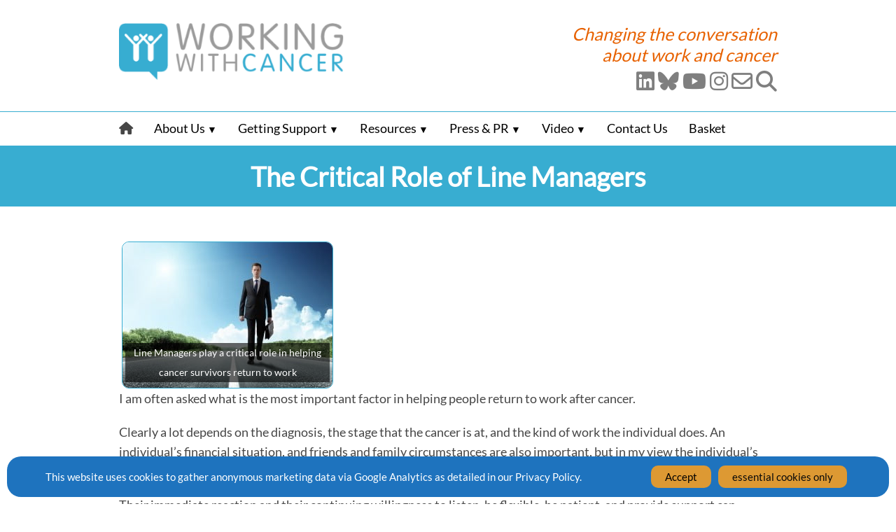

--- FILE ---
content_type: text/html; charset=UTF-8
request_url: https://workingwithcancer.co.uk/2013/07/01/the-critical-role-of-line-managers/
body_size: 12389
content:
<!DOCTYPE html>
<html lang="en-GB">
<head>

<meta property="og:site_name" content="Working with Cancer"><meta property="twitter:title" content="The Critical Role of Line Managers"><meta property="og:image" content="https://workingwithcancer.co.uk/content/files/Fotolia_52436204_S-300x208.jpg"><meta property="twitter:image" content="https://workingwithcancer.co.uk/content/files/Fotolia_52436204_S-300x208.jpg">	<meta property="og:title" content="The Critical Role of Line Managers"><meta property="og:url" content="https://workingwithcancer.co.uk/2013/07/01/the-critical-role-of-line-managers/"><meta property="og:type" content="website"><meta property="twitter:card" content="summary"><meta name="twitter:site" content="@WorkWithCancer" /><meta property="twitter:description" content="I am often asked what is the most important factor in helping people return to work after cancer. Clearly a lot depends on the diagnosis, the stage that the cancer is at, and the kind of work the individual does. An individual’s financial situation, and friends and family circumstances are also important, but in my&hellip; &lt;a class=&quot;read-more&quot; style=&quot;font-weight: normal&quot; href=&quot;https://workingwithcancer.co.uk/2013/07/01/the-critical-role-of-line-managers/&quot;&gt;[Read More]&lt;/a&gt;"><title>The Critical Role of Line Managers &#8211; Working with Cancer</title>
<meta name="viewport" content="width=device-width, initial-scale=1" >
<meta name='robots' content='max-image-preview:large' />
<link rel='dns-prefetch' href='//use.fontawesome.com' />
<link rel="alternate" title="oEmbed (JSON)" type="application/json+oembed" href="https://workingwithcancer.co.uk/wp-json/oembed/1.0/embed?url=https%3A%2F%2Fworkingwithcancer.co.uk%2F2013%2F07%2F01%2Fthe-critical-role-of-line-managers%2F" />
<link rel="alternate" title="oEmbed (XML)" type="text/xml+oembed" href="https://workingwithcancer.co.uk/wp-json/oembed/1.0/embed?url=https%3A%2F%2Fworkingwithcancer.co.uk%2F2013%2F07%2F01%2Fthe-critical-role-of-line-managers%2F&#038;format=xml" />
<style id='wp-img-auto-sizes-contain-inline-css' type='text/css'>
img:is([sizes=auto i],[sizes^="auto," i]){contain-intrinsic-size:3000px 1500px}
/*# sourceURL=wp-img-auto-sizes-contain-inline-css */
</style>
<style id='wp-emoji-styles-inline-css' type='text/css'>

	img.wp-smiley, img.emoji {
		display: inline !important;
		border: none !important;
		box-shadow: none !important;
		height: 1em !important;
		width: 1em !important;
		margin: 0 0.07em !important;
		vertical-align: -0.1em !important;
		background: none !important;
		padding: 0 !important;
	}
/*# sourceURL=wp-emoji-styles-inline-css */
</style>
<style id='wp-block-library-inline-css' type='text/css'>
:root{--wp-block-synced-color:#7a00df;--wp-block-synced-color--rgb:122,0,223;--wp-bound-block-color:var(--wp-block-synced-color);--wp-editor-canvas-background:#ddd;--wp-admin-theme-color:#007cba;--wp-admin-theme-color--rgb:0,124,186;--wp-admin-theme-color-darker-10:#006ba1;--wp-admin-theme-color-darker-10--rgb:0,107,160.5;--wp-admin-theme-color-darker-20:#005a87;--wp-admin-theme-color-darker-20--rgb:0,90,135;--wp-admin-border-width-focus:2px}@media (min-resolution:192dpi){:root{--wp-admin-border-width-focus:1.5px}}.wp-element-button{cursor:pointer}:root .has-very-light-gray-background-color{background-color:#eee}:root .has-very-dark-gray-background-color{background-color:#313131}:root .has-very-light-gray-color{color:#eee}:root .has-very-dark-gray-color{color:#313131}:root .has-vivid-green-cyan-to-vivid-cyan-blue-gradient-background{background:linear-gradient(135deg,#00d084,#0693e3)}:root .has-purple-crush-gradient-background{background:linear-gradient(135deg,#34e2e4,#4721fb 50%,#ab1dfe)}:root .has-hazy-dawn-gradient-background{background:linear-gradient(135deg,#faaca8,#dad0ec)}:root .has-subdued-olive-gradient-background{background:linear-gradient(135deg,#fafae1,#67a671)}:root .has-atomic-cream-gradient-background{background:linear-gradient(135deg,#fdd79a,#004a59)}:root .has-nightshade-gradient-background{background:linear-gradient(135deg,#330968,#31cdcf)}:root .has-midnight-gradient-background{background:linear-gradient(135deg,#020381,#2874fc)}:root{--wp--preset--font-size--normal:16px;--wp--preset--font-size--huge:42px}.has-regular-font-size{font-size:1em}.has-larger-font-size{font-size:2.625em}.has-normal-font-size{font-size:var(--wp--preset--font-size--normal)}.has-huge-font-size{font-size:var(--wp--preset--font-size--huge)}.has-text-align-center{text-align:center}.has-text-align-left{text-align:left}.has-text-align-right{text-align:right}.has-fit-text{white-space:nowrap!important}#end-resizable-editor-section{display:none}.aligncenter{clear:both}.items-justified-left{justify-content:flex-start}.items-justified-center{justify-content:center}.items-justified-right{justify-content:flex-end}.items-justified-space-between{justify-content:space-between}.screen-reader-text{border:0;clip-path:inset(50%);height:1px;margin:-1px;overflow:hidden;padding:0;position:absolute;width:1px;word-wrap:normal!important}.screen-reader-text:focus{background-color:#ddd;clip-path:none;color:#444;display:block;font-size:1em;height:auto;left:5px;line-height:normal;padding:15px 23px 14px;text-decoration:none;top:5px;width:auto;z-index:100000}html :where(.has-border-color){border-style:solid}html :where([style*=border-top-color]){border-top-style:solid}html :where([style*=border-right-color]){border-right-style:solid}html :where([style*=border-bottom-color]){border-bottom-style:solid}html :where([style*=border-left-color]){border-left-style:solid}html :where([style*=border-width]){border-style:solid}html :where([style*=border-top-width]){border-top-style:solid}html :where([style*=border-right-width]){border-right-style:solid}html :where([style*=border-bottom-width]){border-bottom-style:solid}html :where([style*=border-left-width]){border-left-style:solid}html :where(img[class*=wp-image-]){height:auto;max-width:100%}:where(figure){margin:0 0 1em}html :where(.is-position-sticky){--wp-admin--admin-bar--position-offset:var(--wp-admin--admin-bar--height,0px)}@media screen and (max-width:600px){html :where(.is-position-sticky){--wp-admin--admin-bar--position-offset:0px}}

/*# sourceURL=wp-block-library-inline-css */
</style><style id='global-styles-inline-css' type='text/css'>
:root{--wp--preset--aspect-ratio--square: 1;--wp--preset--aspect-ratio--4-3: 4/3;--wp--preset--aspect-ratio--3-4: 3/4;--wp--preset--aspect-ratio--3-2: 3/2;--wp--preset--aspect-ratio--2-3: 2/3;--wp--preset--aspect-ratio--16-9: 16/9;--wp--preset--aspect-ratio--9-16: 9/16;--wp--preset--color--black: #000000;--wp--preset--color--cyan-bluish-gray: #abb8c3;--wp--preset--color--white: #ffffff;--wp--preset--color--pale-pink: #f78da7;--wp--preset--color--vivid-red: #cf2e2e;--wp--preset--color--luminous-vivid-orange: #ff6900;--wp--preset--color--luminous-vivid-amber: #fcb900;--wp--preset--color--light-green-cyan: #7bdcb5;--wp--preset--color--vivid-green-cyan: #00d084;--wp--preset--color--pale-cyan-blue: #8ed1fc;--wp--preset--color--vivid-cyan-blue: #0693e3;--wp--preset--color--vivid-purple: #9b51e0;--wp--preset--gradient--vivid-cyan-blue-to-vivid-purple: linear-gradient(135deg,rgb(6,147,227) 0%,rgb(155,81,224) 100%);--wp--preset--gradient--light-green-cyan-to-vivid-green-cyan: linear-gradient(135deg,rgb(122,220,180) 0%,rgb(0,208,130) 100%);--wp--preset--gradient--luminous-vivid-amber-to-luminous-vivid-orange: linear-gradient(135deg,rgb(252,185,0) 0%,rgb(255,105,0) 100%);--wp--preset--gradient--luminous-vivid-orange-to-vivid-red: linear-gradient(135deg,rgb(255,105,0) 0%,rgb(207,46,46) 100%);--wp--preset--gradient--very-light-gray-to-cyan-bluish-gray: linear-gradient(135deg,rgb(238,238,238) 0%,rgb(169,184,195) 100%);--wp--preset--gradient--cool-to-warm-spectrum: linear-gradient(135deg,rgb(74,234,220) 0%,rgb(151,120,209) 20%,rgb(207,42,186) 40%,rgb(238,44,130) 60%,rgb(251,105,98) 80%,rgb(254,248,76) 100%);--wp--preset--gradient--blush-light-purple: linear-gradient(135deg,rgb(255,206,236) 0%,rgb(152,150,240) 100%);--wp--preset--gradient--blush-bordeaux: linear-gradient(135deg,rgb(254,205,165) 0%,rgb(254,45,45) 50%,rgb(107,0,62) 100%);--wp--preset--gradient--luminous-dusk: linear-gradient(135deg,rgb(255,203,112) 0%,rgb(199,81,192) 50%,rgb(65,88,208) 100%);--wp--preset--gradient--pale-ocean: linear-gradient(135deg,rgb(255,245,203) 0%,rgb(182,227,212) 50%,rgb(51,167,181) 100%);--wp--preset--gradient--electric-grass: linear-gradient(135deg,rgb(202,248,128) 0%,rgb(113,206,126) 100%);--wp--preset--gradient--midnight: linear-gradient(135deg,rgb(2,3,129) 0%,rgb(40,116,252) 100%);--wp--preset--font-size--small: 13px;--wp--preset--font-size--medium: 20px;--wp--preset--font-size--large: 36px;--wp--preset--font-size--x-large: 42px;--wp--preset--spacing--20: 0.44rem;--wp--preset--spacing--30: 0.67rem;--wp--preset--spacing--40: 1rem;--wp--preset--spacing--50: 1.5rem;--wp--preset--spacing--60: 2.25rem;--wp--preset--spacing--70: 3.38rem;--wp--preset--spacing--80: 5.06rem;--wp--preset--shadow--natural: 6px 6px 9px rgba(0, 0, 0, 0.2);--wp--preset--shadow--deep: 12px 12px 50px rgba(0, 0, 0, 0.4);--wp--preset--shadow--sharp: 6px 6px 0px rgba(0, 0, 0, 0.2);--wp--preset--shadow--outlined: 6px 6px 0px -3px rgb(255, 255, 255), 6px 6px rgb(0, 0, 0);--wp--preset--shadow--crisp: 6px 6px 0px rgb(0, 0, 0);}:where(.is-layout-flex){gap: 0.5em;}:where(.is-layout-grid){gap: 0.5em;}body .is-layout-flex{display: flex;}.is-layout-flex{flex-wrap: wrap;align-items: center;}.is-layout-flex > :is(*, div){margin: 0;}body .is-layout-grid{display: grid;}.is-layout-grid > :is(*, div){margin: 0;}:where(.wp-block-columns.is-layout-flex){gap: 2em;}:where(.wp-block-columns.is-layout-grid){gap: 2em;}:where(.wp-block-post-template.is-layout-flex){gap: 1.25em;}:where(.wp-block-post-template.is-layout-grid){gap: 1.25em;}.has-black-color{color: var(--wp--preset--color--black) !important;}.has-cyan-bluish-gray-color{color: var(--wp--preset--color--cyan-bluish-gray) !important;}.has-white-color{color: var(--wp--preset--color--white) !important;}.has-pale-pink-color{color: var(--wp--preset--color--pale-pink) !important;}.has-vivid-red-color{color: var(--wp--preset--color--vivid-red) !important;}.has-luminous-vivid-orange-color{color: var(--wp--preset--color--luminous-vivid-orange) !important;}.has-luminous-vivid-amber-color{color: var(--wp--preset--color--luminous-vivid-amber) !important;}.has-light-green-cyan-color{color: var(--wp--preset--color--light-green-cyan) !important;}.has-vivid-green-cyan-color{color: var(--wp--preset--color--vivid-green-cyan) !important;}.has-pale-cyan-blue-color{color: var(--wp--preset--color--pale-cyan-blue) !important;}.has-vivid-cyan-blue-color{color: var(--wp--preset--color--vivid-cyan-blue) !important;}.has-vivid-purple-color{color: var(--wp--preset--color--vivid-purple) !important;}.has-black-background-color{background-color: var(--wp--preset--color--black) !important;}.has-cyan-bluish-gray-background-color{background-color: var(--wp--preset--color--cyan-bluish-gray) !important;}.has-white-background-color{background-color: var(--wp--preset--color--white) !important;}.has-pale-pink-background-color{background-color: var(--wp--preset--color--pale-pink) !important;}.has-vivid-red-background-color{background-color: var(--wp--preset--color--vivid-red) !important;}.has-luminous-vivid-orange-background-color{background-color: var(--wp--preset--color--luminous-vivid-orange) !important;}.has-luminous-vivid-amber-background-color{background-color: var(--wp--preset--color--luminous-vivid-amber) !important;}.has-light-green-cyan-background-color{background-color: var(--wp--preset--color--light-green-cyan) !important;}.has-vivid-green-cyan-background-color{background-color: var(--wp--preset--color--vivid-green-cyan) !important;}.has-pale-cyan-blue-background-color{background-color: var(--wp--preset--color--pale-cyan-blue) !important;}.has-vivid-cyan-blue-background-color{background-color: var(--wp--preset--color--vivid-cyan-blue) !important;}.has-vivid-purple-background-color{background-color: var(--wp--preset--color--vivid-purple) !important;}.has-black-border-color{border-color: var(--wp--preset--color--black) !important;}.has-cyan-bluish-gray-border-color{border-color: var(--wp--preset--color--cyan-bluish-gray) !important;}.has-white-border-color{border-color: var(--wp--preset--color--white) !important;}.has-pale-pink-border-color{border-color: var(--wp--preset--color--pale-pink) !important;}.has-vivid-red-border-color{border-color: var(--wp--preset--color--vivid-red) !important;}.has-luminous-vivid-orange-border-color{border-color: var(--wp--preset--color--luminous-vivid-orange) !important;}.has-luminous-vivid-amber-border-color{border-color: var(--wp--preset--color--luminous-vivid-amber) !important;}.has-light-green-cyan-border-color{border-color: var(--wp--preset--color--light-green-cyan) !important;}.has-vivid-green-cyan-border-color{border-color: var(--wp--preset--color--vivid-green-cyan) !important;}.has-pale-cyan-blue-border-color{border-color: var(--wp--preset--color--pale-cyan-blue) !important;}.has-vivid-cyan-blue-border-color{border-color: var(--wp--preset--color--vivid-cyan-blue) !important;}.has-vivid-purple-border-color{border-color: var(--wp--preset--color--vivid-purple) !important;}.has-vivid-cyan-blue-to-vivid-purple-gradient-background{background: var(--wp--preset--gradient--vivid-cyan-blue-to-vivid-purple) !important;}.has-light-green-cyan-to-vivid-green-cyan-gradient-background{background: var(--wp--preset--gradient--light-green-cyan-to-vivid-green-cyan) !important;}.has-luminous-vivid-amber-to-luminous-vivid-orange-gradient-background{background: var(--wp--preset--gradient--luminous-vivid-amber-to-luminous-vivid-orange) !important;}.has-luminous-vivid-orange-to-vivid-red-gradient-background{background: var(--wp--preset--gradient--luminous-vivid-orange-to-vivid-red) !important;}.has-very-light-gray-to-cyan-bluish-gray-gradient-background{background: var(--wp--preset--gradient--very-light-gray-to-cyan-bluish-gray) !important;}.has-cool-to-warm-spectrum-gradient-background{background: var(--wp--preset--gradient--cool-to-warm-spectrum) !important;}.has-blush-light-purple-gradient-background{background: var(--wp--preset--gradient--blush-light-purple) !important;}.has-blush-bordeaux-gradient-background{background: var(--wp--preset--gradient--blush-bordeaux) !important;}.has-luminous-dusk-gradient-background{background: var(--wp--preset--gradient--luminous-dusk) !important;}.has-pale-ocean-gradient-background{background: var(--wp--preset--gradient--pale-ocean) !important;}.has-electric-grass-gradient-background{background: var(--wp--preset--gradient--electric-grass) !important;}.has-midnight-gradient-background{background: var(--wp--preset--gradient--midnight) !important;}.has-small-font-size{font-size: var(--wp--preset--font-size--small) !important;}.has-medium-font-size{font-size: var(--wp--preset--font-size--medium) !important;}.has-large-font-size{font-size: var(--wp--preset--font-size--large) !important;}.has-x-large-font-size{font-size: var(--wp--preset--font-size--x-large) !important;}
/*# sourceURL=global-styles-inline-css */
</style>

<style id='classic-theme-styles-inline-css' type='text/css'>
/*! This file is auto-generated */
.wp-block-button__link{color:#fff;background-color:#32373c;border-radius:9999px;box-shadow:none;text-decoration:none;padding:calc(.667em + 2px) calc(1.333em + 2px);font-size:1.125em}.wp-block-file__button{background:#32373c;color:#fff;text-decoration:none}
/*# sourceURL=/wp-includes/css/classic-themes.min.css */
</style>
<link rel='stylesheet' href='https://workingwithcancer.co.uk/content/helpers/direct-stripe/assets/public/dist/css/style.css?ver=32675b9a39b0040975cdba903d66b1dc' type='text/css' media='all' />
<style id='direct-stripe-style-inline-css' type='text/css'>

			.stripe-button-el {
				visibility: hidden !important;
				display: none !important;
			}
			.direct-stripe-button {
				background-color: #37add1;
				border: 1px solid #37add1;
				-webkit-border-radius: 10px;
				-moz-border-radius: 10px;
				-o-border-radius: 10px;
				border-radius: 10px;
			}
			.direct-stripe-button:hover {
				color: #37add1;
				border-color: #37add1;
			}
			#directStripe_answer {
			    -webkit-border-radius: 10px;
				-moz-border-radius: 10px;
				-o-border-radius: 10px;
				border-radius: 10px;
			}
			.loadingDS:before  {
			    color: #37add1;
			}
			.ds-element.in-form {
				  background-color: #37add1;	
			}
			.ds-element.in-form fieldset {
				-webkit-border-radius: 10px;
				-moz-border-radius: 10px;
				-o-border-radius: 10px;
				border-radius: 10px;
			}
			.ds-element.in-form fieldset legend {
				background-color: #37add1;
			}
			.ds-element.in-form button {
				color: #37add1;
				-webkit-border-radius: 10px;
				-moz-border-radius: 10px;
				-o-border-radius: 10px;
				border-radius: 10px;
			}
			.ds-element.in-form button:active,
			.ds-element.in-form button:hover {
				color: #fff;
				background-color: #37add1;
			}
			.ds-element.in-form option {
				background-color: #37add1;
			  }
		
/*# sourceURL=direct-stripe-style-inline-css */
</style>
<link rel='stylesheet' href='https://workingwithcancer.co.uk/content/helpers/dlynx-acf-forms-protection/form-styles.css?ver=1.0.0' type='text/css' media='all' />
<link rel='stylesheet' href='https://workingwithcancer.co.uk/content/helpers/woocommerce/assets/css/woocommerce-layout.css?ver=10.4.3' type='text/css' media='all' />
<link rel='stylesheet' href='https://workingwithcancer.co.uk/content/helpers/woocommerce/assets/css/woocommerce-smallscreen.css?ver=10.4.3' type='text/css' media='only screen and (max-width: 768px)' />
<link rel='stylesheet' href='https://workingwithcancer.co.uk/content/helpers/woocommerce/assets/css/woocommerce.css?ver=10.4.3' type='text/css' media='all' />
<style id='woocommerce-inline-inline-css' type='text/css'>
.woocommerce form .form-row .required { visibility: visible; }
/*# sourceURL=woocommerce-inline-inline-css */
</style>
<link rel='stylesheet' href='https://use.fontawesome.com/releases/v6.7.1/css/all.css?ver=6.7.1' type='text/css' media='all' />
<script type="text/javascript" src="https://workingwithcancer.co.uk/wp-includes/js/jquery/jquery.min.js?ver=3.7.1" id="jquery-core-js"></script>
<script type="text/javascript" src="https://workingwithcancer.co.uk/wp-includes/js/jquery/jquery-migrate.min.js?ver=3.4.1" id="jquery-migrate-js"></script>
<script type="text/javascript" src="https://workingwithcancer.co.uk/content/helpers/woocommerce/assets/js/jquery-blockui/jquery.blockUI.min.js?ver=2.7.0-wc.10.4.3" id="wc-jquery-blockui-js" defer="defer" data-wp-strategy="defer"></script>
<script type="text/javascript" id="wc-add-to-cart-js-extra">
/* <![CDATA[ */
var wc_add_to_cart_params = {"ajax_url":"/wp-admin/admin-ajax.php","wc_ajax_url":"/?wc-ajax=%%endpoint%%","i18n_view_cart":"View basket","cart_url":"https://workingwithcancer.co.uk/basket/","is_cart":"","cart_redirect_after_add":"yes"};
//# sourceURL=wc-add-to-cart-js-extra
/* ]]> */
</script>
<script type="text/javascript" src="https://workingwithcancer.co.uk/content/helpers/woocommerce/assets/js/frontend/add-to-cart.min.js?ver=10.4.3" id="wc-add-to-cart-js" defer="defer" data-wp-strategy="defer"></script>
<script type="text/javascript" src="https://workingwithcancer.co.uk/content/helpers/woocommerce/assets/js/js-cookie/js.cookie.min.js?ver=2.1.4-wc.10.4.3" id="wc-js-cookie-js" defer="defer" data-wp-strategy="defer"></script>
<script type="text/javascript" id="woocommerce-js-extra">
/* <![CDATA[ */
var woocommerce_params = {"ajax_url":"/wp-admin/admin-ajax.php","wc_ajax_url":"/?wc-ajax=%%endpoint%%","i18n_password_show":"Show password","i18n_password_hide":"Hide password"};
//# sourceURL=woocommerce-js-extra
/* ]]> */
</script>
<script type="text/javascript" src="https://workingwithcancer.co.uk/content/helpers/woocommerce/assets/js/frontend/woocommerce.min.js?ver=10.4.3" id="woocommerce-js" defer="defer" data-wp-strategy="defer"></script>
<link rel="https://api.w.org/" href="https://workingwithcancer.co.uk/wp-json/" /><link rel="alternate" title="JSON" type="application/json" href="https://workingwithcancer.co.uk/wp-json/wp/v2/posts/302" /><link rel="canonical" href="https://workingwithcancer.co.uk/2013/07/01/the-critical-role-of-line-managers/" />
<style type="text/css">#wpadminbar #wp-admin-bar-event-feed-for-eventbrite-purge-cache-btn .ab-icon:before { content: "\f463"; top: 2px; }</style><style>#wpadminbar{opacity:.2;}#wpadminbar:hover{opacity:1;}</style><link rel="alternate" type="application/rss+xml" title="RSS 2.0 Feed" href="https://workingwithcancer.co.uk/feed/" /><link rel="alternate" type="application/atom+xml" title="Atom Feed" href="https://workingwithcancer.co.uk/feed/atom/" />	<noscript><style>.woocommerce-product-gallery{ opacity: 1 !important; }</style></noscript>
	<link rel="icon" href="https://workingwithcancer.co.uk/content/files/logo.jpg" sizes="32x32" />
<link rel="icon" href="https://workingwithcancer.co.uk/content/files/logo.jpg" sizes="192x192" />
<link rel="apple-touch-icon" href="https://workingwithcancer.co.uk/content/files/logo.jpg" />
<meta name="msapplication-TileImage" content="https://workingwithcancer.co.uk/content/files/logo.jpg" />
    <style>
      .cookie-law-panel { z-index:5000; box-sizing: border-box; position: fixed; left:0; right:0;  padding: 6px 0;bottom:0; background-color: #1e73be;border:0px solid #1e73be; border-radius: 20px;
margin: 10px; } .cookie-law-panel .cla-content {max-width:1200px; margin: 0 auto; padding:5px 2%;} .cookie-law-panel .cla-content .cookie-law-text *,.cookie-law-panel .cla-content .cookie-law-text { color: #ffffff; margin: 4px 0;} .cookie-law-panel .cla-padding { display:flex; gap:5px;align-items: center; justify-content:center;}  .cookie-law-panel .cookie-law-text *, .cookie-law-text{font-size: 15px; line-height: 20px;} .cookie-law-button { cursor: pointer; border-width:0px; color: black; background-color: #dd9933; padding: 2px 20px; margin:0 5px;text-decoration: none; font-size: 15px; border-radius: 20px;; transition: all .25s; } .cookie-law-button:hover { background-color: white;color:rgb(0,0,0); }.cookie-law-options-button {color: rgb(10,10,10); background-color: rgb(221,153,51);} .cookie-law-options-button:hover{background-color: rgb(255,255,255);color:black;}.cookie-law-panel-style-compact .cla-content {display:grid; grid-template-columns: 1fr auto; gap:20px;}.cookie-law-panel-style-compact .cla-content .cookie-law-text {display:flex;align-items:center;}.cookie-law-panel-style-compact .cla-content .cla-padding {margin:0;}.cookie-info-panel-wrapper {z-index:5001;position:fixed; top:0; bottom:0; left:0; right:0; background-color: rgba(0,0,0,.75);display:none;align-items:center; justify-content:center;}.cookie-info-panel-wrapper .cookie-info {border-radius:5px;background-color:white; border:1px solid black; padding:20px; width:65%;min-width:300px;}.cookie-info-panel-wrapper .cookie-info ul {list-style-type: disc;padding:0 0 0 40px;}.cookie-info-panel-wrapper .cookie-law-buttons {display:flex;justify-content: center; margin-top:30px;}.cookie-law-panel-style-normal .cla-content {text-align:center;}@media screen and (max-width: 768px){.cookie-law-panel-style-normal .cla-padding{display: block;} .cookie-law-panel .cla-content {text-align: center;}.cookie-law-panel .cookie-law-text {margin-bottom: 20px; margin:0 4%;text-align:center;}.cookie-law-panel .cookie-law-button { float: none;} .cookie-law-panel-style-compact .cla-content {display:block;} .cookie-law-panel .cla-content * { margin: 10px 0;}.cookie-info-panel-wrapper .cookie-law-buttons {display:grid;gap:10px;}.cookie-info-panel-wrapper .cookie-law-buttons a {display:block;text-align: center;white-space:nowrap;}
      }  .cookie-law-button{border-radius: 10px;}    </style>
    <script>(function(factory){if(typeof define==='function'&&define.amd){define(['jquery'],factory);}else{factory(jQuery);}}(function($){var pluses=/\+/g;function encode(s){return config.raw?s:encodeURIComponent(s);}function decode(s){return config.raw?s:decodeURIComponent(s);}function stringifyCookieValue(value){return encode(config.json?JSON.stringify(value):String(value));}function parseCookieValue(s){if(s.indexOf('"')===0){s=s.slice(1,-1).replace(/\\"/g,'"').replace(/\\\\/g,'\\');}try{s=decodeURIComponent(s.replace(pluses,' '));return config.json?JSON.parse(s):s;}catch(e){}}function read(s,converter){var value=config.raw?s:parseCookieValue(s);return $.isFunction(converter)?converter(value):value;}var config=$.cookie=function(key,value,options){if(value!==undefined&&!$.isFunction(value)){options=$.extend({},config.defaults,options);if(typeof options.expires==='number'){var days=options.expires,t=options.expires=new Date();t.setTime(+t+days*864e+5);}return(document.cookie=[encode(key),'=',stringifyCookieValue(value),options.expires?'; expires='+options.expires.toUTCString():'',options.path?'; path='+options.path:'',options.domain?'; domain='+options.domain:'',options.secure?'; secure':''].join(''));}var result=key?undefined:{};var cookies=document.cookie?document.cookie.split('; '):[];for(var i=0,l=cookies.length;i<l;i++){var parts=cookies[i].split('=');var name=decode(parts.shift());var cookie=parts.join('=');if(key&&key===name){result=read(cookie,value);break;}if(!key&&(cookie=read(cookie))!==undefined){result[name]=cookie;}}return result;};config.defaults={};$.removeCookie=function(key,options){if($.cookie(key)===undefined){return false;}$.cookie(key,'',$.extend({},options,{expires:-1}));return!$.cookie(key);};}));function acceptCookies(){jQuery.cookie('cookie-law','yes',{expires: 365, path: '/'});jQuery('.cookie-law-panel').remove();jQuery('.cookie-info-panel-wrapper').remove();window.location.reload();}function rejectCookies(){jQuery.cookie('cookie-law-reject','yes',{expires: 30, path: '/'});jQuery('.cookie-law-panel').remove();jQuery('.cookie-info-panel-wrapper').remove();}function donottrack(){return navigator.doNotTrack;}function closeCookiePanel(){jQuery('.cookie-info-panel-wrapper').css('display','none');} </script>
    <link rel='stylesheet' id='website-styles' href='https://workingwithcancer.co.uk/content/themes/w/styles/css/styles-min.css?ver=1705667792' type='text/css' media='all'>	<script>
	if(jQuery.cookie('cookie-law-reject')!='yes'){
		if(donottrack()!=1 && jQuery.cookie('cookie-law')!='yes'){}else{
			jQuery('head').append("        ");
		}
	}
	</script>
	

      <link rel='stylesheet' href='//workingwithcancer.co.uk/content/uploads/omgf/omgf-stylesheet-38/omgf-stylesheet-38.css?ver=1699965620' type='text/css' media='all' />
    
<style>


  

.event__details--rightInnerTop h3 {text-align:left;}
.imageborder {border:1px solid gray;}
.wp-block-column .ctf {
max-height:450px;
overflow-y:scroll;
}#cookie-law-info-bar * {color:black;}
</style>
<link rel='stylesheet' href='https://workingwithcancer.co.uk/content/helpers/woocommerce-gateway-stripe/build/upe-blocks.css?ver=5149cca93b0373758856' type='text/css' media='all' />
<link rel='stylesheet' href='https://workingwithcancer.co.uk/content/helpers/woocommerce/assets/client/blocks/wc-blocks.css?ver=wc-10.4.3' type='text/css' media='all' />
</head>

<body data-rsssl=1 class="wp-singular post-template-default single single-post postid-302 single-format-standard wp-theme-w theme-w woocommerce-no-js post-the-critical-role-of-line-managers post-parent-the-critical-role-of-line-managers"><!--  Page Content Begins  -->


  <header>
  <div class="header"><div class='content-section'>
    <div class='logo' >
      <a href='/'><img src='https://workingwithcancer.co.uk/content/files/logo.png' alt='Working with Cancer' class='site-logo'></a>    </div>
      <div class='header-info'>
         Changing the conversation about work and cancer

<div class='social-icons'><a href='https://www.linkedin.com/company/working-with-cancer/' target='_blank' class='social-icon' title='LinkedIn'><i class="fa-classic fa-brands fa-linkedin" aria-hidden="true"></i></a><a href='https://bsky.app/profile/workingwithcancer.bsky.social' target='_blank' class='social-icon' title='Bluesky'><i class="fa-classic fa-brands fa-bluesky" aria-hidden="true"></i></a><a href='https://www.youtube.com/channel/UCdkVPqf28bfbDyn0wt4xNJQ' target='_blank' class='social-icon' title='YouTube'><i class="fa-classic fa-brands fa-youtube" aria-hidden="true"></i></a><a href='https://www.instagram.com/workingwithcanceruk/' target='_blank' class='social-icon' title='Instagram'><i class="fa-classic fa-brands fa-instagram" aria-hidden="true"></i></a><a href='/contact-us' target='' class='social-icon' title='Newsletter'><i class="fa-classic fa-regular fa-envelope" aria-hidden="true"></i></a><a href='/?s=' target='' class='social-icon' title='Search'><i class="fa-classic fa-solid fa-magnifying-glass" aria-hidden="true"></i></a></div>      </div>
      <div class='clear'></div>
   </div>


   </div>


</header>
   <div class='menu-container full-menu menu-align-left'><div class="content-section">


   <nav><div class="main-nav"><ul id="menu-main-menu" class="menu"><li id="menu-item-1935" class="menu-item menu-item-type-post_type menu-item-object-page menu-item-home menu-item-1935"><a href="https://workingwithcancer.co.uk/"><i class='fa fa-home'></i></a></li><li id="menu-item-164" class="menu-item menu-item-type-custom menu-item-object-custom menu-item-has-children menu-item-164"><a href="javascript:void(0);">About Us</a><ul class="sub-menu">	<li id="menu-item-165" class="menu-item menu-item-type-post_type menu-item-object-page menu-item-165"><a href="https://workingwithcancer.co.uk/about-us/what-we-do/">What We Do</a></li>	<li id="menu-item-196" class="menu-item menu-item-type-post_type menu-item-object-page menu-item-196"><a href="https://workingwithcancer.co.uk/about-us/our-team/">Our Team</a></li>	<li id="menu-item-185" class="menu-item menu-item-type-post_type menu-item-object-page menu-item-185"><a href="https://workingwithcancer.co.uk/about-us/clients-and-partners/">Our Clients</a></li>	<li id="menu-item-1938" class="menu-item menu-item-type-post_type menu-item-object-page menu-item-1938"><a href="https://workingwithcancer.co.uk/about-us/testimonials/">Testimonials</a></li>	<li id="menu-item-220" class="menu-item menu-item-type-post_type menu-item-object-page menu-item-220"><a href="https://workingwithcancer.co.uk/about-us/work-for-us/">Work With Us</a></li>	<li id="menu-item-4172" class="menu-item menu-item-type-post_type menu-item-object-page menu-item-4172"><a href="https://workingwithcancer.co.uk/working-with-cancer-pledge/">Working With Cancer Pledge</a></li>	<li id="menu-item-257" class="menu-item menu-item-type-post_type menu-item-object-page menu-item-257"><a href="https://workingwithcancer.co.uk/about-us/social-enterprise/">Social Enterprise</a></li></ul></li><li id="menu-item-172" class="menu-item menu-item-type-custom menu-item-object-custom menu-item-has-children menu-item-172"><a href="javascript:void(0);">Getting Support</a><ul class="sub-menu">	<li id="menu-item-2002" class="menu-item menu-item-type-post_type menu-item-object-page menu-item-2002"><a href="https://workingwithcancer.co.uk/employers/">Employers</a></li>	<li id="menu-item-2001" class="menu-item menu-item-type-post_type menu-item-object-page menu-item-2001"><a href="https://workingwithcancer.co.uk/employees/">Employees</a></li>	<li id="menu-item-2021" class="menu-item menu-item-type-post_type menu-item-object-page menu-item-2021"><a href="https://workingwithcancer.co.uk/self-employed/">Self-employed</a></li>	<li id="menu-item-2000" class="menu-item menu-item-type-post_type menu-item-object-page menu-item-2000"><a href="https://workingwithcancer.co.uk/job-seekers/">Job Seekers/Career Advice</a></li>	<li id="menu-item-2003" class="menu-item menu-item-type-post_type menu-item-object-page menu-item-2003"><a href="https://workingwithcancer.co.uk/carers/">Carers</a></li>	<li id="menu-item-1999" class="menu-item menu-item-type-post_type menu-item-object-page menu-item-1999"><a href="https://workingwithcancer.co.uk/health-professionals/">Health Professionals</a></li></ul></li><li id="menu-item-1958" class="menu-item menu-item-type-custom menu-item-object-custom menu-item-has-children menu-item-1958"><a href="javascript:void(0);">Resources</a><ul class="sub-menu">	<li id="menu-item-2931" class="menu-item menu-item-type-post_type menu-item-object-page menu-item-2931"><a href="https://workingwithcancer.co.uk/best-practice-guides/">Best Practice Guides</a></li>	<li id="menu-item-3107" class="menu-item menu-item-type-post_type menu-item-object-page menu-item-3107"><a href="https://workingwithcancer.co.uk/job-seekers/career-coaching-workbook/">Career Coaching Workbook</a></li>	<li id="menu-item-3550" class="menu-item menu-item-type-post_type menu-item-object-page menu-item-3550"><a href="https://workingwithcancer.co.uk/resources/events/">Workshops &#038; Webinars</a></li>	<li id="menu-item-1863" class="menu-item menu-item-type-taxonomy menu-item-object-category menu-item-1863"><a href="https://workingwithcancer.co.uk/category/articles/">Articles</a></li>	<li id="menu-item-3508" class="menu-item menu-item-type-post_type menu-item-object-page menu-item-3508"><a href="https://workingwithcancer.co.uk/resources/podcasts/">Podcasts</a></li>	<li id="menu-item-299" class="menu-item menu-item-type-post_type menu-item-object-page menu-item-299"><a href="https://workingwithcancer.co.uk/press_pr/newsletters/">Newsletters</a></li>	<li id="menu-item-1971" class="menu-item menu-item-type-post_type menu-item-object-page menu-item-1971"><a href="https://workingwithcancer.co.uk/resources/reports/">Research Reports</a></li>	<li id="menu-item-2018" class="menu-item menu-item-type-post_type menu-item-object-page menu-item-2018"><a href="https://workingwithcancer.co.uk/resources/useful-links/">Useful Links</a></li></ul></li><li id="menu-item-173" class="menu-item menu-item-type-custom menu-item-object-custom menu-item-has-children menu-item-173"><a href="javascript:void(0);">Press &#038; PR</a><ul class="sub-menu">	<li id="menu-item-1861" class="menu-item menu-item-type-taxonomy menu-item-object-category menu-item-1861"><a href="https://workingwithcancer.co.uk/category/news/">News</a></li>	<li id="menu-item-4062" class="menu-item menu-item-type-taxonomy menu-item-object-category menu-item-4062"><a href="https://workingwithcancer.co.uk/category/pressreleases/">Press Releases</a></li>	<li id="menu-item-3353" class="menu-item menu-item-type-taxonomy menu-item-object-category menu-item-3353"><a href="https://workingwithcancer.co.uk/category/people-with-advanced-cancer/">People With Advanced Cancer</a></li></ul></li><li id="menu-item-3570" class="menu-item menu-item-type-custom menu-item-object-custom menu-item-has-children menu-item-3570"><a href="javascript:void(0);">Video</a><ul class="sub-menu">	<li id="menu-item-4121" class="menu-item menu-item-type-post_type menu-item-object-page menu-item-4121"><a href="https://workingwithcancer.co.uk/resources/videos/wwc-pledge-campaign/">#WWC Pledge Campaign</a></li>	<li id="menu-item-1972" class="menu-item menu-item-type-post_type menu-item-object-page menu-item-1972"><a href="https://workingwithcancer.co.uk/resources/videos/">Conversations About Working With Cancer</a></li>	<li id="menu-item-4408" class="menu-item menu-item-type-post_type menu-item-object-page menu-item-4408"><a href="https://workingwithcancer.co.uk/conversations-with-working-carers/">Conversations with Working Carers</a></li>	<li id="menu-item-3591" class="menu-item menu-item-type-post_type menu-item-object-page menu-item-3591"><a href="https://workingwithcancer.co.uk/resources/videos/working-with-advanced-cancer/">Working With Advanced Cancer</a></li>	<li id="menu-item-4122" class="menu-item menu-item-type-post_type menu-item-object-page menu-item-4122"><a href="https://workingwithcancer.co.uk/resources/videos/the-psychological-impact-of-cancer/">The Psychological Impact of Cancer</a></li>	<li id="menu-item-4730" class="menu-item menu-item-type-post_type menu-item-object-page menu-item-4730"><a href="https://workingwithcancer.co.uk/resources/videos/the-work-of-hospice-uk/">The Work of Hospice UK</a></li>	<li id="menu-item-5426" class="menu-item menu-item-type-post_type menu-item-object-page menu-item-5426"><a href="https://workingwithcancer.co.uk/stories-of-cancer-and-hope/">Stories of Cancer and Hope</a></li></ul></li><li id="menu-item-186" class="menu-item menu-item-type-post_type menu-item-object-page menu-item-186"><a href="https://workingwithcancer.co.uk/contact-us/">Contact Us</a></li><li id="menu-item-2961" class="menu-item menu-item-type-post_type menu-item-object-page menu-item-2961"><a href="https://workingwithcancer.co.uk/basket/">Basket</a></li></ul></div>
            <div class='clear'></div>
   </nav>


</div><div class='clear'></div></div>

<div class='mobile-menu'>

   <div id='dl-menu' class='dl-menuwrapper'>
             <button class="dl-trigger"><i class='fa fa-bars'></i> Menu</button>
      <ul id="menu-main-menu-1" class="dl-menu"><li class="menu-item menu-item-type-post_type menu-item-object-page menu-item-home menu-item-1935"><a href="https://workingwithcancer.co.uk/">Home</a></li><li class="menu-item menu-item-type-custom menu-item-object-custom menu-item-has-children menu-item-164"><a href="#">About Us</a><ul class="sub-menu dl-submenu">	<li class="menu-item menu-item-type-post_type menu-item-object-page menu-item-165"><a href="https://workingwithcancer.co.uk/about-us/what-we-do/">What We Do</a></li>	<li class="menu-item menu-item-type-post_type menu-item-object-page menu-item-196"><a href="https://workingwithcancer.co.uk/about-us/our-team/">Our Team</a></li>	<li class="menu-item menu-item-type-post_type menu-item-object-page menu-item-185"><a href="https://workingwithcancer.co.uk/about-us/clients-and-partners/">Our Clients</a></li>	<li class="menu-item menu-item-type-post_type menu-item-object-page menu-item-1938"><a href="https://workingwithcancer.co.uk/about-us/testimonials/">Testimonials</a></li>	<li class="menu-item menu-item-type-post_type menu-item-object-page menu-item-220"><a href="https://workingwithcancer.co.uk/about-us/work-for-us/">Work With Us</a></li>	<li class="menu-item menu-item-type-post_type menu-item-object-page menu-item-4172"><a href="https://workingwithcancer.co.uk/working-with-cancer-pledge/">Working With Cancer Pledge</a></li>	<li class="menu-item menu-item-type-post_type menu-item-object-page menu-item-257"><a href="https://workingwithcancer.co.uk/about-us/social-enterprise/">Social Enterprise</a></li></ul></li><li class="menu-item menu-item-type-custom menu-item-object-custom menu-item-has-children menu-item-172"><a href="#">Getting Support</a><ul class="sub-menu dl-submenu">	<li class="menu-item menu-item-type-post_type menu-item-object-page menu-item-2002"><a href="https://workingwithcancer.co.uk/employers/">Employers</a></li>	<li class="menu-item menu-item-type-post_type menu-item-object-page menu-item-2001"><a href="https://workingwithcancer.co.uk/employees/">Employees</a></li>	<li class="menu-item menu-item-type-post_type menu-item-object-page menu-item-2021"><a href="https://workingwithcancer.co.uk/self-employed/">Self-employed</a></li>	<li class="menu-item menu-item-type-post_type menu-item-object-page menu-item-2000"><a href="https://workingwithcancer.co.uk/job-seekers/">Job Seekers/Career Advice</a></li>	<li class="menu-item menu-item-type-post_type menu-item-object-page menu-item-2003"><a href="https://workingwithcancer.co.uk/carers/">Carers</a></li>	<li class="menu-item menu-item-type-post_type menu-item-object-page menu-item-1999"><a href="https://workingwithcancer.co.uk/health-professionals/">Health Professionals</a></li></ul></li><li class="menu-item menu-item-type-custom menu-item-object-custom menu-item-has-children menu-item-1958"><a href="#">Resources</a><ul class="sub-menu dl-submenu">	<li class="menu-item menu-item-type-post_type menu-item-object-page menu-item-2931"><a href="https://workingwithcancer.co.uk/best-practice-guides/">Best Practice Guides</a></li>	<li class="menu-item menu-item-type-post_type menu-item-object-page menu-item-3107"><a href="https://workingwithcancer.co.uk/job-seekers/career-coaching-workbook/">Career Coaching Workbook</a></li>	<li class="menu-item menu-item-type-post_type menu-item-object-page menu-item-3550"><a href="https://workingwithcancer.co.uk/resources/events/">Workshops &#038; Webinars</a></li>	<li class="menu-item menu-item-type-taxonomy menu-item-object-category menu-item-1863"><a href="https://workingwithcancer.co.uk/category/articles/">Articles</a></li>	<li class="menu-item menu-item-type-post_type menu-item-object-page menu-item-3508"><a href="https://workingwithcancer.co.uk/resources/podcasts/">Podcasts</a></li>	<li class="menu-item menu-item-type-post_type menu-item-object-page menu-item-299"><a href="https://workingwithcancer.co.uk/press_pr/newsletters/">Newsletters</a></li>	<li class="menu-item menu-item-type-post_type menu-item-object-page menu-item-1971"><a href="https://workingwithcancer.co.uk/resources/reports/">Research Reports</a></li>	<li class="menu-item menu-item-type-post_type menu-item-object-page menu-item-2018"><a href="https://workingwithcancer.co.uk/resources/useful-links/">Useful Links</a></li></ul></li><li class="menu-item menu-item-type-custom menu-item-object-custom menu-item-has-children menu-item-173"><a href="#">Press &#038; PR</a><ul class="sub-menu dl-submenu">	<li class="menu-item menu-item-type-taxonomy menu-item-object-category menu-item-1861"><a href="https://workingwithcancer.co.uk/category/news/">News</a></li>	<li class="menu-item menu-item-type-taxonomy menu-item-object-category menu-item-4062"><a href="https://workingwithcancer.co.uk/category/pressreleases/">Press Releases</a></li>	<li class="menu-item menu-item-type-taxonomy menu-item-object-category menu-item-3353"><a href="https://workingwithcancer.co.uk/category/people-with-advanced-cancer/">People With Advanced Cancer</a></li></ul></li><li class="menu-item menu-item-type-custom menu-item-object-custom menu-item-has-children menu-item-3570"><a href="#">Video</a><ul class="sub-menu dl-submenu">	<li class="menu-item menu-item-type-post_type menu-item-object-page menu-item-4121"><a href="https://workingwithcancer.co.uk/resources/videos/wwc-pledge-campaign/">#WWC Pledge Campaign</a></li>	<li class="menu-item menu-item-type-post_type menu-item-object-page menu-item-1972"><a href="https://workingwithcancer.co.uk/resources/videos/">Conversations About Working With Cancer</a></li>	<li class="menu-item menu-item-type-post_type menu-item-object-page menu-item-4408"><a href="https://workingwithcancer.co.uk/conversations-with-working-carers/">Conversations with Working Carers</a></li>	<li class="menu-item menu-item-type-post_type menu-item-object-page menu-item-3591"><a href="https://workingwithcancer.co.uk/resources/videos/working-with-advanced-cancer/">Working With Advanced Cancer</a></li>	<li class="menu-item menu-item-type-post_type menu-item-object-page menu-item-4122"><a href="https://workingwithcancer.co.uk/resources/videos/the-psychological-impact-of-cancer/">The Psychological Impact of Cancer</a></li>	<li class="menu-item menu-item-type-post_type menu-item-object-page menu-item-4730"><a href="https://workingwithcancer.co.uk/resources/videos/the-work-of-hospice-uk/">The Work of Hospice UK</a></li>	<li class="menu-item menu-item-type-post_type menu-item-object-page menu-item-5426"><a href="https://workingwithcancer.co.uk/stories-of-cancer-and-hope/">Stories of Cancer and Hope</a></li></ul></li><li class="menu-item menu-item-type-post_type menu-item-object-page menu-item-186"><a href="https://workingwithcancer.co.uk/contact-us/">Contact Us</a></li><li class="menu-item menu-item-type-post_type menu-item-object-page menu-item-2961"><a href="https://workingwithcancer.co.uk/basket/">Basket</a></li>   </div>
   <div class='clear'></div>

</div>



   
<article><div class='content-section'>
	<div class='h1-wrapper alignfull'>
		<h1 class='content-section'>The Critical Role of Line Managers</h1>
	</div>
	<figure id="attachment_191" class="wp-caption alignnone" style="max-width: 310px;"><a href="https://www.workingwithcancer.co.uk/wp-content/uploads/2013/07/Fotolia_52436204_S.jpg"><img fetchpriority="high" decoding="async" class="size-medium wp-image-191 " title="The Critical Role of Line Managers" src="https://workingwithcancer.co.uk/content/files/Fotolia_52436204_S-300x208.jpg" alt="Picture of a representative line manager" width="300" height="208" /></a><figcaption class="wp-caption-text">Line Managers play a critical role in helping cancer survivors return to work</figcaption></figure>
<p>I am often asked what is the most important factor in helping people return to work after cancer.</p>
<p>Clearly a lot depends on the diagnosis, the stage that the cancer is at, and the kind of work the individual does. An individual’s financial situation, and friends and family circumstances are also important, but in my view the individual’s immediate line manager plays a really critical part from the outset.</p>
<p>Their immediate reaction and their continuing willingness to listen, be flexible, be patient, and provide support can provide enormous comfort. When this isn’t the case it can cause deep stress for the individual and their family at an already stressful time.</p>
<p>There are 5 areas where line managers can make a real and lasting difference:</p>
<p>• Understanding the issues concerning work and cancer<br />
• Understanding their responsibilities under the Equality Act<br />
• Being supportive e.g. considering and making reasonable adjustments, communicating thoughtfully with the employee, team and third parties<br />
• After treatment, planning and implementing a phased return to work<br />
• Keeping the situation under review for at least 12 months to ensure the individual is getting the support they need.</p>
<p>Increasing evidence shows that returning to work after cancer aids recovery. I wonder how many line managers realise that they can play a major role in helping someone get through and over cancer by helping their employees recovering from cancer to continue to do their job.</p>
</div></article>



<div style='clear:both; overflow:hidden;'></div>

<footer>
   <div class="content-section">
            <div class='copyright'><nav>
<div class="main-nav">
<ul id="menu-footer-menu" class="menu">
<li id="menu-item-1908" class="menu-item menu-item-type-post_type menu-item-object-page menu-item-privacy-policy menu-item-1908"><a rel="privacy-policy" href="https://workingwithcancer.co.uk/privacy-policy/">Privacy Policy</a></li>
<li id="menu-item-1895" class="menu-item menu-item-type-post_type menu-item-object-page menu-item-1895"><a href="https://workingwithcancer.co.uk/site-map/">Site Map</a></li>
</ul>
</div>
</nav>
<div class='clear'></div>
</p>
<p><div class='social-icons'><a href='https://www.linkedin.com/company/working-with-cancer/' target='_blank' class='social-icon'><i class="fa-classic fa-brands fa-linkedin" aria-hidden="true"></i></a><a href='https://bsky.app/profile/workingwithcancer.bsky.social' target='_blank' class='social-icon'><i class="fa-classic fa-brands fa-bluesky" aria-hidden="true"></i></a><a href='https://www.youtube.com/channel/UCdkVPqf28bfbDyn0wt4xNJQ' target='_blank' class='social-icon'><i class="fa-classic fa-brands fa-youtube" aria-hidden="true"></i></a><a href='https://www.instagram.com/workingwithcanceruk/' target='_blank' class='social-icon'><i class="fa-classic fa-brands fa-instagram" aria-hidden="true"></i></a><a href='/contact-us' target='' class='social-icon'><i class="fa-classic fa-regular fa-envelope" aria-hidden="true"></i></a><a href='/?s=' target='' class='social-icon'><i class="fa-classic fa-solid fa-magnifying-glass" aria-hidden="true"></i></a></div>
</p>
<p>Registered Address: 36 Station Road, Thames Ditton, Surrey KT7 0NS. Mob: 07910 835585<br />
UK Company Number: 09092152 &#8211; A Company Limited by Guarantee, registered in England and Wales</p>
</div>
   </div>
</footer>



<!-- Page Content Ends -->
<script type="speculationrules">
{"prefetch":[{"source":"document","where":{"and":[{"href_matches":"/*"},{"not":{"href_matches":["/wp-*.php","/wp-admin/*","/content/files/*","/content/*","/content/helpers/*","/content/themes/w/*","/*\\?(.+)"]}},{"not":{"selector_matches":"a[rel~=\"nofollow\"]"}},{"not":{"selector_matches":".no-prefetch, .no-prefetch a"}}]},"eagerness":"conservative"}]}
</script>
<div id="eventbrite-modal-container"></div>	<script type='text/javascript'>
		(function () {
			var c = document.body.className;
			c = c.replace(/woocommerce-no-js/, 'woocommerce-js');
			document.body.className = c;
		})();
	</script>
	<script type="text/javascript" src="https://workingwithcancer.co.uk/content/themes/w/framework/js/framework.min.js?ver=2.0.2" id="framework-js-js"></script>
<script type="text/javascript" src="https://workingwithcancer.co.uk/content/helpers/woocommerce/assets/js/sourcebuster/sourcebuster.min.js?ver=10.4.3" id="sourcebuster-js-js"></script>
<script type="text/javascript" id="wc-order-attribution-js-extra">
/* <![CDATA[ */
var wc_order_attribution = {"params":{"lifetime":1.0000000000000000818030539140313095458623138256371021270751953125e-5,"session":30,"base64":false,"ajaxurl":"https://workingwithcancer.co.uk/wp-admin/admin-ajax.php","prefix":"wc_order_attribution_","allowTracking":true},"fields":{"source_type":"current.typ","referrer":"current_add.rf","utm_campaign":"current.cmp","utm_source":"current.src","utm_medium":"current.mdm","utm_content":"current.cnt","utm_id":"current.id","utm_term":"current.trm","utm_source_platform":"current.plt","utm_creative_format":"current.fmt","utm_marketing_tactic":"current.tct","session_entry":"current_add.ep","session_start_time":"current_add.fd","session_pages":"session.pgs","session_count":"udata.vst","user_agent":"udata.uag"}};
//# sourceURL=wc-order-attribution-js-extra
/* ]]> */
</script>
<script type="text/javascript" src="https://workingwithcancer.co.uk/content/helpers/woocommerce/assets/js/frontend/order-attribution.min.js?ver=10.4.3" id="wc-order-attribution-js"></script>
<script id="wp-emoji-settings" type="application/json">
{"baseUrl":"https://s.w.org/images/core/emoji/17.0.2/72x72/","ext":".png","svgUrl":"https://s.w.org/images/core/emoji/17.0.2/svg/","svgExt":".svg","source":{"concatemoji":"https://workingwithcancer.co.uk/wp-includes/js/wp-emoji-release.min.js?ver=32675b9a39b0040975cdba903d66b1dc"}}
</script>
<script type="module">
/* <![CDATA[ */
/*! This file is auto-generated */
const a=JSON.parse(document.getElementById("wp-emoji-settings").textContent),o=(window._wpemojiSettings=a,"wpEmojiSettingsSupports"),s=["flag","emoji"];function i(e){try{var t={supportTests:e,timestamp:(new Date).valueOf()};sessionStorage.setItem(o,JSON.stringify(t))}catch(e){}}function c(e,t,n){e.clearRect(0,0,e.canvas.width,e.canvas.height),e.fillText(t,0,0);t=new Uint32Array(e.getImageData(0,0,e.canvas.width,e.canvas.height).data);e.clearRect(0,0,e.canvas.width,e.canvas.height),e.fillText(n,0,0);const a=new Uint32Array(e.getImageData(0,0,e.canvas.width,e.canvas.height).data);return t.every((e,t)=>e===a[t])}function p(e,t){e.clearRect(0,0,e.canvas.width,e.canvas.height),e.fillText(t,0,0);var n=e.getImageData(16,16,1,1);for(let e=0;e<n.data.length;e++)if(0!==n.data[e])return!1;return!0}function u(e,t,n,a){switch(t){case"flag":return n(e,"\ud83c\udff3\ufe0f\u200d\u26a7\ufe0f","\ud83c\udff3\ufe0f\u200b\u26a7\ufe0f")?!1:!n(e,"\ud83c\udde8\ud83c\uddf6","\ud83c\udde8\u200b\ud83c\uddf6")&&!n(e,"\ud83c\udff4\udb40\udc67\udb40\udc62\udb40\udc65\udb40\udc6e\udb40\udc67\udb40\udc7f","\ud83c\udff4\u200b\udb40\udc67\u200b\udb40\udc62\u200b\udb40\udc65\u200b\udb40\udc6e\u200b\udb40\udc67\u200b\udb40\udc7f");case"emoji":return!a(e,"\ud83e\u1fac8")}return!1}function f(e,t,n,a){let r;const o=(r="undefined"!=typeof WorkerGlobalScope&&self instanceof WorkerGlobalScope?new OffscreenCanvas(300,150):document.createElement("canvas")).getContext("2d",{willReadFrequently:!0}),s=(o.textBaseline="top",o.font="600 32px Arial",{});return e.forEach(e=>{s[e]=t(o,e,n,a)}),s}function r(e){var t=document.createElement("script");t.src=e,t.defer=!0,document.head.appendChild(t)}a.supports={everything:!0,everythingExceptFlag:!0},new Promise(t=>{let n=function(){try{var e=JSON.parse(sessionStorage.getItem(o));if("object"==typeof e&&"number"==typeof e.timestamp&&(new Date).valueOf()<e.timestamp+604800&&"object"==typeof e.supportTests)return e.supportTests}catch(e){}return null}();if(!n){if("undefined"!=typeof Worker&&"undefined"!=typeof OffscreenCanvas&&"undefined"!=typeof URL&&URL.createObjectURL&&"undefined"!=typeof Blob)try{var e="postMessage("+f.toString()+"("+[JSON.stringify(s),u.toString(),c.toString(),p.toString()].join(",")+"));",a=new Blob([e],{type:"text/javascript"});const r=new Worker(URL.createObjectURL(a),{name:"wpTestEmojiSupports"});return void(r.onmessage=e=>{i(n=e.data),r.terminate(),t(n)})}catch(e){}i(n=f(s,u,c,p))}t(n)}).then(e=>{for(const n in e)a.supports[n]=e[n],a.supports.everything=a.supports.everything&&a.supports[n],"flag"!==n&&(a.supports.everythingExceptFlag=a.supports.everythingExceptFlag&&a.supports[n]);var t;a.supports.everythingExceptFlag=a.supports.everythingExceptFlag&&!a.supports.flag,a.supports.everything||((t=a.source||{}).concatemoji?r(t.concatemoji):t.wpemoji&&t.twemoji&&(r(t.twemoji),r(t.wpemoji)))});
//# sourceURL=https://workingwithcancer.co.uk/wp-includes/js/wp-emoji-loader.min.js
/* ]]> */
</script>
	<script>
	if(jQuery.cookie('cookie-law-reject')!='yes'){
		if(donottrack()!=1 && jQuery.cookie('cookie-law')!='yes'){
			jQuery('body').append("<div class='cookie-law-panel cookie-law-panel-style-compact'><div class='cla-content'><div class='cookie-law-text'><div>This website uses cookies to gather anonymous marketing data via Google Analytics as detailed in our <a href=\"/privacy-policy\">Privacy Policy</a>.</div></div><div class='cookie-law-buttons cla-padding'><div><button class='cookie-law-button' onclick='acceptCookies();'>Accept</button></div><div><button class='cookie-law-button cookie-law-options-button cookie-reject-button' onclick='rejectCookies();'>essential cookies only</button></div></div></div></div>");jQuery('.cookie-law-popup').click(function(){jQuery('.cookie-info-panel-wrapper').css('display','flex');});
		}else{
			jQuery('body').append("    <script async src='https:\/\/www.googletagmanager.com\/gtag\/js?id=UA-92553672-1'><\/script><script>   window.dataLayer = window.dataLayer || [];    function gtag(){dataLayer.push(arguments);}    gtag('js', new Date());   gtag('config', 'UA-92553672-1'); <\/script>     ");
		}
	}
	</script>
	</body>
<script>
   jQuery('#dl-menu').dlmenu();
    headerHeight();
    jQuery(window).resize(function(){headerHeight()});
    jQuery(document).ready(function(){headerHeight()});
    function headerHeight(){
        jQuery('header').css('height','auto');
        ht = jQuery('.header').height();
        jQuery('header').height(ht);
    }
   jQuery('input[name=donationvalue]').attr('placeholder','£ GBP');
</script>
<script type="text/javascript"> _linkedin_partner_id = "2965353"; window._linkedin_data_partner_ids = window._linkedin_data_partner_ids || []; window._linkedin_data_partner_ids.push(_linkedin_partner_id); </script><script type="text/javascript"> (function(){var s = document.getElementsByTagName("script")[0]; var b = document.createElement("script"); b.type = "text/javascript";b.async = true; b.src = "https://snap.licdn.com/li.lms-analytics/insight.min.js"; s.parentNode.insertBefore(b, s);})(); </script> <noscript> <img height="1" width="1" style="display:none;" alt="" src="https://px.ads.linkedin.com/collect/?pid=2965353&fmt=gif" /> </noscript>
</html>


--- FILE ---
content_type: text/css
request_url: https://workingwithcancer.co.uk/content/themes/w/styles/css/styles-min.css?ver=1705667792
body_size: 8165
content:
body{-webkit-text-size-adjust:none;line-height:1;margin:0;padding:0}.aligncenter,article,aside,details,figcaption,figure,footer,header,hgroup,menu,nav,section{display:block}body,html{font-size:100%}a,abbr,acronym,address,applet,article,aside,audio,b,big,blockquote,body,canvas,caption,center,cite,code,dd,del,details,dfn,div,dl,dt,em,embed,fieldset,figcaption,figure,footer,form,h1,h2,h3,h4,h5,h6,header,hgroup,html,i,iframe,img,ins,kbd,label,legend,li,mark,menu,nav,object,ol,output,p,pre,q,ruby,s,samp,section,small,span,strike,strong,sub,summary,sup,table,tbody,td,tfoot,th,thead,time,tr,tt,u,ul,var,video{margin:0;padding:0;border:0}table{border-collapse:collapse;border-spacing:0}.alignright{float:right;margin-left:10px}.alignleft{float:left;margin-right:10px}.aligncenter{margin:0 auto;text-align:Center}.clear{clear:both;height:0;overflow:hidden}*{font-family:Calibri, Arial, San-Serif}h1,h2,h3,h4,h5,h6,strong{font-weight:600;margin-top:0}p{margin-top:0;margin-bottom:15px}hr{height:1px;border-width:0;background-color:#9a9a9a;color:#9a9a9a}a{text-decoration:none;font-family:inherit;font-weight:inherit;font-style:inherit;color:inherit}a:hover{text-decoration:underline}img{vertical-align:middle}ul{margin-bottom:30px}article ul,article ol{margin-left:40px}header #dlslider li{border-width:0}#dlslider li,.dlslider-loader{width:100%;text-align:center;border:1px solid gray}#dlslider{overflow:hidden;visibility:none;height:0}#dlslider li{margin-left:0}#dlslider li .caption{position:absolute;bottom:0;left:0;width:100%;background-color:#000;background-color:rgba(0, 0, 0, 0.5)}#dlslider li .caption .inset{padding:2%}#dlslider li .caption p{color:#fff;margin-bottom:0}#dlslider.advslider-hover li .caption{display:none}#dlslider.advslider-hover:hover li .caption{display:block}.dlslider-container .navigation{margin-bottom:15px;display:none}.dlslider-container .sliderarrows *{font-size:25px;cursor:pointer}.dlslider-container .sliderpager{float:right}.dlslider-container .sliderpager span{opacity:0.5;font-size:40px;cursor:pointer}.dlslider-container .sliderpager .cycle-pager-active{opacity:1}.dlslider-loader{padding:15px;background-color:rgba(0, 0, 0, 0.5)}.dlslider-loader i{font-size:40px}.mfp-bg,.mfp-wrap{position:fixed;left:0;top:0}.mfp-bg,.mfp-container,.mfp-wrap{height:100%;width:100%}.mfp-container:before,.mfp-figure:after{content:''}.mfp-bg{z-index:1042;overflow:hidden;background:#0b0b0b;opacity:0.8;filter:alpha(opacity=80)}.mfp-wrap{z-index:1043;outline:0 !important;-webkit-backface-visibility:hidden}.mfp-container{text-align:center;position:absolute;left:0;top:0;padding:0 8px;-webkit-box-sizing:border-box;-moz-box-sizing:border-box;box-sizing:border-box}.mfp-container:before{display:inline-block;height:100%;vertical-align:middle}.mfp-align-top .mfp-container:before{display:none}.mfp-content{position:relative;display:inline-block;vertical-align:middle;margin:0 auto;text-align:left;z-index:1045}.mfp-close,.mfp-preloader{text-align:center;position:absolute}.mfp-ajax-holder .mfp-content,.mfp-inline-holder .mfp-content{width:100%;cursor:auto}.mfp-ajax-cur{cursor:progress}.mfp-zoom-out-cur,.mfp-zoom-out-cur .mfp-image-holder .mfp-close{cursor:-moz-zoom-out;cursor:-webkit-zoom-out;cursor:zoom-out}.mfp-zoom{cursor:pointer;cursor:-webkit-zoom-in;cursor:-moz-zoom-in;cursor:zoom-in}.mfp-auto-cursor .mfp-content{cursor:auto}.mfp-arrow,.mfp-close,.mfp-counter,.mfp-preloader{-webkit-user-select:none;-moz-user-select:none;user-select:none}.mfp-loading.mfp-figure{display:none}.mfp-hide{display:none !important}.mfp-preloader{color:#ccc;top:50%;width:auto;margin-top:-0.8em;left:8px;right:8px;z-index:1044}.mfp-preloader a{color:#ccc}.mfp-close,.mfp-preloader a:hover{color:#fff}.mfp-s-error .mfp-content,.mfp-s-ready .mfp-preloader{display:none}button.mfp-arrow,button.mfp-close{overflow:visible;cursor:pointer;background:0 0;border:0;-webkit-appearance:none;display:block;outline:0;padding:0;z-index:1046;-webkit-box-shadow:none;box-shadow:none}button::-moz-focus-inner{padding:0;border:0}.mfp-close{width:44px;height:44px;line-height:44px;right:0;top:0;text-decoration:none;opacity:0.65;filter:alpha(opacity=65);padding:0 0 18px 10px;font-style:normal;font-size:28px;font-family:Arial, Baskerville, monospace}.mfp-close:focus,.mfp-close:hover{opacity:1;filter:alpha(opacity=100)}.mfp-close:active{top:1px}.mfp-close-btn-in .mfp-close{color:#333}.mfp-iframe-holder .mfp-close,.mfp-image-holder .mfp-close{color:#fff;right:-6px;text-align:right;padding-right:6px;width:100%}.mfp-counter{position:absolute;top:0;right:0;color:#ccc;font-size:12px;line-height:18px;white-space:nowrap}.mfp-figure,img.mfp-img{line-height:0}.mfp-arrow{position:absolute;opacity:0.65;filter:alpha(opacity=65);margin:-55px 0 0;top:50%;padding:0;width:90px;height:110px;-webkit-tap-highlight-color:transparent}.mfp-arrow:active{margin-top:-54px}.mfp-arrow:focus,.mfp-arrow:hover{opacity:1;filter:alpha(opacity=100)}.mfp-arrow .mfp-a,.mfp-arrow .mfp-b,.mfp-arrow:after,.mfp-arrow:before{content:'';display:block;width:0;height:0;position:absolute;left:0;top:0;margin-top:35px;margin-left:35px;border:inset transparent}.mfp-arrow .mfp-a,.mfp-arrow:after{border-top-width:13px;border-bottom-width:13px;top:8px}.mfp-arrow .mfp-b,.mfp-arrow:before{border-top-width:21px;border-bottom-width:21px;opacity:0.7}.mfp-arrow-left{left:0}.mfp-arrow-left .mfp-a,.mfp-arrow-left:after{border-right:17px solid #fff;margin-left:31px}.mfp-arrow-left .mfp-b,.mfp-arrow-left:before{margin-left:25px;border-right:27px solid #3f3f3f}.mfp-arrow-right{right:0}.mfp-arrow-right .mfp-a,.mfp-arrow-right:after{border-left:17px solid #fff;margin-left:39px}.mfp-arrow-right .mfp-b,.mfp-arrow-right:before{border-left:27px solid #3f3f3f}.mfp-iframe-holder{padding-top:40px;padding-bottom:40px}.mfp-iframe-holder .mfp-content{line-height:0;width:100%;max-width:900px}.mfp-image-holder .mfp-content,img.mfp-img{max-width:100%}.mfp-iframe-holder .mfp-close{top:-40px}.mfp-iframe-scaler{width:100%;height:0;overflow:hidden;padding-top:56.25%}.mfp-iframe-scaler iframe{position:absolute;display:block;top:0;left:0;width:100%;height:100%;box-shadow:0 0 8px rgba(0, 0, 0, 0.6);background:#000}.mfp-figure:after,img.mfp-img{width:auto;height:auto;display:block}img.mfp-img{-webkit-box-sizing:border-box;-moz-box-sizing:border-box;box-sizing:border-box;padding:40px 0;margin:0 auto}.mfp-figure:after{position:absolute;left:0;top:40px;bottom:40px;right:0;z-index:-1;box-shadow:0 0 8px rgba(0, 0, 0, 0.6);background:#444}.mfp-figure small{color:#bdbdbd;display:block;font-size:12px;line-height:14px}.mfp-figure figure{margin:0}.mfp-bottom-bar{margin-top:-36px;position:absolute;top:100%;left:0;width:100%;cursor:auto}.mfp-title{text-align:left;line-height:18px;color:#f3f3f3;word-wrap:break-word;padding-right:36px}.mfp-gallery .mfp-image-holder .mfp-figure{cursor:pointer}@media screen and (max-width:800px) and (orientation:landscape),screen and (max-height:300px){.mfp-img-mobile .mfp-image-holder{padding-left:0;padding-right:0}.mfp-img-mobile img.mfp-img{padding:0}.mfp-img-mobile .mfp-figure:after{top:0;bottom:0}.mfp-img-mobile .mfp-figure small{display:inline;margin-left:5px}.mfp-img-mobile .mfp-bottom-bar{background:rgba(0, 0, 0, 0.6);bottom:0;margin:0;top:auto;padding:3px 5px;position:fixed;-webkit-box-sizing:border-box;-moz-box-sizing:border-box;box-sizing:border-box}.mfp-img-mobile .mfp-bottom-bar:empty{padding:0}.mfp-img-mobile .mfp-counter{right:5px;top:3px}.mfp-img-mobile .mfp-close{top:0;right:0;width:35px;height:35px;line-height:35px;background:rgba(0, 0, 0, 0.6);position:fixed;text-align:center;padding:0}}@media all and (max-width:900px){.mfp-arrow{-webkit-transform:scale(0.75);transform:scale(0.75)}.mfp-arrow-left{-webkit-transform-origin:0;transform-origin:0}.mfp-arrow-right{-webkit-transform-origin:100%;transform-origin:100%}.mfp-container{padding-left:6px;padding-right:6px}}.mfp-ie7 .mfp-img{padding:0}.mfp-ie7 .mfp-bottom-bar{width:600px;left:50%;margin-left:-300px;margin-top:5px;padding-bottom:5px}.mfp-ie7 .mfp-container{padding:0}.mfp-ie7 .mfp-content{padding-top:44px}.mfp-ie7 .mfp-close{top:0;right:0;padding-top:0}.php-error-log{position:fixed;bottom:0;height:60px;overflow:auto;left:0;right:0;clear:both;display:block;color:black;font-family:tahoma;font-size:11px;line-height:15px;z-index:100000;font-style:normal;font-weight:normal;background-color:#ffeded;border-top:3px solid #d00}.debug-pad{padding:5px;margin-bottom:5px}.php-error-log br{display:none}.php-error-log *{color:black;font-family:tahoma;font-size:11px;line-height:15px;font-style:normal;font-weight:normal}html{margin-top:0 !important}body{background-color:white}body *{box-sizing:border-box}.black{color:black}.white{color:white}.wp-caption{border:0;-moz-border-radius:0;-webkit-border-radius:0;border-radius:0;color:#888;max-width:100%;text-align:center}.wp-caption p.wp-caption-text{margin:0 0 4px}.logo{text-align:center;font-size:36px;line-height:45px;padding:15px 0}.site-logo{max-width:90%;width:auto}.header{background-color:white;z-index:1000;left:0;right:0;top:0}header{height:210px}header .header-info{text-align:center}.header-image{width:100%;position:relative;height:100vh}.header-image .hero-image{position:absolute;top:0;left:0;z-index:-1000;width:100%;height:100%;height:100vh;list-style:none}.header-image .hero-image li{list-style:none;padding:0;margin:0;width:100%;height:100%;background-repeat:no-repeat;background-size:cover;background-position:center;position:relative}.header-image .hero-image ul li{position:relative}.header-image .hero-image li .content-section,.header-image .slideshow li .content-section,.header-image .content-section{position:relative;height:100%}.header-image .hero-spacer{width:100%;height:100%;height:100vh}.header-image img{width:100%;height:auto}.slideshow{width:100%;height:0;list-style:none;position:relative;margin-bottom:0}.slideshow:after{content:'';display:table;clear:both}.slideshow li{width:100%;position:absolute;background-repeat:no-repeat;background-size:cover;background-position:center}.slideshow li img{width:100%;height:auto;visibility:hidden}.header-static-image .slideshow-caption,.slideshow li .slideshow-caption,.hero-image li .slideshow-caption .slideshow-caption,.header-image .hero-image li .slideshow-caption{position:absolute;z-index:100;text-align:center;bottom:5%;right:5%;margin-bottom:2%;display:inline-block;padding:10px 20px;color:white;text-align:right}.header-static-image .slideshow-caption .header-caption-button,.slideshow li .slideshow-caption .header-caption-button,.hero-image li .slideshow-caption .slideshow-caption .header-caption-button,.header-image .hero-image li .slideshow-caption .header-caption-button{background-color:#37add1;color:white;padding:5px 20px;border-radius:5px;text-shadow:none;font-style:normal;font-weight:normal}.header-static-image img{width:100%;height:auto;visibility:hidden}.header-parallax,.header-parallax li{background-size:cover;background-position:center center;background-attachment:fixed}.field-wrap{margin-bottom:10px;width:100%}.field-wrap label{display:block;clear:both;width:20%}.field-wrap input[type='text']{width:100%}.field-wrap textarea{width:100%;height:65px}.honeypot-wrap{display:none}.full-menu{display:none}@media screen and (min-width:820px){.mobile-menu{display:none}.full-menu{display:block}}.search-bar{border-width:0}.searchbar,.languagebar{display:none;position:relative;border-bottom:1px solid black}.searchbar input,.languagebar input{border-width:0;width:90%;outline-style:none}.searchbar .pageContainer,.languagebar .pageContainer{position:relative}.search-icon{position:absolute;top:0;right:0;line-height:46px;z-index:3}.languagebar .search-icon *,.searchbar .search-icon *{color:black}.languagetoggle img{height:15px;width:auto}.languagebar{overflow:hidden}.languagebar *{height:44px}.languagebar .goog-te-gadget-simple{border-width:0;width:100%}.menu-container,.menu-container-secondary{background-color:white;border-top:1px solid #38add1;border-bottom:1px solid #38add1}.menu-container::after,.menu-container-secondary::after{content:'';display:table;clear:both}.menu-container nav,.menu-container-secondary nav{display:table-cell;position:relative;width:auto;height:auto;}.menu-container nav .menu-item-has-children > a::after,.menu-container-secondary nav .menu-item-has-children > a::after{content:' ▼';font-size:75%}.menu-container nav .main-nav,.menu-container-secondary nav .main-nav{padding:0;margin:0;border-top:0;display:block;z-index:100000}.menu-container nav .main-nav::after,.menu-container-secondary nav .main-nav::after{content:'';clear:both;display:table-cell}.menu-container nav .main-nav a,.menu-container-secondary nav .main-nav a{text-decoration:none;color:black;line-height:46px}.menu-container nav .main-nav a:hover,.menu-container-secondary nav .main-nav a:hover{color:#e76100}.menu-container nav ul .sub-menu,.menu-container-secondary nav ul .sub-menu{display:none;position:absolute;background-color:white;top:47px;z-index:1000;left:-20px;box-shadow:0 6px 8px rgba(0, 0, 0, 0.2);border:1px solid #38add1;margin:0}.menu-container nav ul .sub-menu li,.menu-container-secondary nav ul .sub-menu li{display:block;text-align:left;float:none;padding-top:11.5px;padding-bottom:11.5px;width:230px;margin:0;position:relative;}.menu-container nav ul .sub-menu li a,.menu-container-secondary nav ul .sub-menu li a{display:block;line-height:normal;padding-left:20px;font-size:19px;font-weight:400}.menu-container nav ul .sub-menu li ul,.menu-container-secondary nav ul .sub-menu li ul{position:absolute;top:0;left:230px;width:230px;z-index:1000}.menu-container nav ul.menu,.menu-container-secondary nav ul.menu{margin:0;padding:0;display:block;list-style-type:none;text-align:center;font-size:17px}.menu-container nav ul.menu li,.menu-container-secondary nav ul.menu li{display:block;float:left;margin:0;position:relative;border-width:0}.menu-container nav ul.menu li:hover > ul,.menu-container-secondary nav ul.menu li:hover > ul{display:block;max-height:600px;opacity:1}.menu-container nav ul.menu li a,.menu-container-secondary nav ul.menu li a{display:block;padding-right:40px;font-weight:400;font-size:19px}.menu-container nav ul.menu li a:hover,.menu-container-secondary nav ul.menu li a:hover{text-decoration:none}.current-menu-item a,.current_page_item a,.current-menu-ancestor > a{color:#e76100 !important}.menu-container-secondary,.mobile-menu{background-color:rgba(56, 173, 209, 0.25);border-top:none}.current-menu-item a,.main-nav a:hover{color:#e76100}.menu-align-center nav ul.menu{display:inline-block;margin-bottom:-4px}.menu-align-center nav .main-nav{text-align:center}.menu-align-center nav ul li a{padding:0 20xp 0 20px}.menu-align-right nav ul.menu{float:right}.menu-align-right nav ul.menu li a{padding:0 0 0 40px}.menu-align-right nav ul .sub-menu li a{padding:0 20px 0 20px}.dl-menuwrapper{width:100%;float:left;position:relative;-webkit-perspective:1000px;perspective:1000px;-webkit-perspective-origin:50% 200%;perspective-origin:50% 200%;z-index:10000;border-top:1px solid gray;border-bottom:1px solid gray}.dl-menuwrapper .search-icon{right:4%}.dl-menuwrapper:first-child{margin-right:100px}.dl-menuwrapper button{border:0;width:65%;padding-left:4%;overflow:hidden;position:relative;cursor:pointer;outline:none;background:transparent;text-align:left;color:black}.dl-menuwrapper button i{margin-right:10px}.dl-menuwrapper ul{background:white}.dl-menuwrapper ul{padding:0;list-style:none;-webkit-transform-style:preserve-3d;transform-style:preserve-3d}.dl-menuwrapper li{position:relative;border-bottom:1px solid #38add1}.dl-menuwrapper li a{display:block;position:relative;padding:15px 20px;font-size:16px;line-height:20px;font-weight:300;color:black;outline:none}.no-touch .dl-menuwrapper li a:hover{background:rgba(255, 248, 213, 0.1)}.dl-menuwrapper a:hover{text-decoration:none}.dl-menuwrapper li.dl-back > a{padding-left:30px;background:rgba(0, 0, 0, 0.1)}.dl-menuwrapper li.dl-back:after,.dl-menuwrapper li > a:not(:only-child):after{position:absolute;top:0;line-height:50px;speak:none;-webkit-font-smoothing:antialiased;color:black;content:" >"}.dl-menuwrapper li.dl-back:after{left:10px;color:black;-webkit-transform:rotate(180deg);transform:rotate(180deg)}.dl-menuwrapper li > a:after{right:10px;color:rgba(0, 0, 0, 0.15)}.dl-menuwrapper .dl-menu,.dl-menuwrapper .dl-menu-secondary{margin:0;border-top:1px solid white;position:absolute;width:100%;opacity:0;pointer-events:none;-webkit-backface-visibility:hidden;backface-visibility:hidden;-webkit-transform:translateY(0px);transform:translateY(0px)}.dl-menuwrapper .dl-menu.dl-menu-toggle,.dl-menuwrapper .dl-menu-secondary.dl-menu-toggle{transition:all 0.3s ease}.dl-menuwrapper .dl-menu.dl-menuopen,.dl-menuwrapper .dl-menu-secondary.dl-menuopen{opacity:1;pointer-events:auto;-webkit-transform:translateY(0px);transform:translateY(0px);border-top:1px solid white}#dl-menu,.dl-menuwrapper .dl-menu.dl-menuopen,.dl-menuwrapper .dl-menu-secondary.dl-menuopen{border-color:white}.dl-menuwrapper li .dl-submenu{display:none;margin-bottom:0px}.dl-menu.dl-subview li,.dl-menu.dl-subview li.dl-subviewopen > a,.dl-menu.dl-subview li.dl-subview > a{display:none}.dl-menu.dl-subview li.dl-subview,.dl-menu.dl-subview li.dl-subview .dl-submenu,.dl-menu.dl-subview li.dl-subviewopen,.dl-menu.dl-subview li.dl-subviewopen > .dl-submenu,.dl-menu.dl-subview li.dl-subviewopen > .dl-submenu > li{display:block}.dl-menuwrapper > .dl-submenu{position:absolute;width:100%;top:50px;left:0;margin:0}.dl-menu.dl-animate-out-1{-webkit-animation:MenuAnimOut1 0.4s ease;animation:MenuAnimOut1 0.4s ease}@-webkit-keyframes MenuAnimOut1{100%{-webkit-transform:translateZ(-300px);opacity:0}}@keyframes MenuAnimOut1{100%{-webkit-transform:translateZ(-300px);transform:translateZ(-300px);opacity:0}}.dl-menu.dl-animate-in-1{-webkit-animation:MenuAnimIn1 0.4s ease;animation:MenuAnimIn1 0.4s ease}@-webkit-keyframes MenuAnimIn1{0%{-webkit-transform:translateZ(-300px);opacity:0}100%{-webkit-transform:translateZ(0);opacity:1}}@keyframes MenuAnimIn1{0%{-webkit-transform:translateZ(-300px);transform:translateZ(-300px);opacity:0}100%{-webkit-transform:translateZ(0);transform:translateZ(0);opacity:1}}.dl-menuwrapper > .dl-submenu.dl-animate-in-1{-webkit-animation:SubMenuAnimIn1 0.4s ease;animation:SubMenuAnimIn1 0.4s ease}@-webkit-keyframes SubMenuAnimIn1{0%{-webkit-transform:translateZ(300px);opacity:0}100%{-webkit-transform:translateZ(0);opacity:1}}@keyframes SubMenuAnimIn1{0%{-webkit-transform:translateZ(300px);transform:translateZ(300px);opacity:0}100%{-webkit-transform:translateZ(0);transform:translateZ(0);opacity:1}}.dl-menuwrapper > .dl-submenu.dl-animate-out-1{-webkit-animation:SubMenuAnimOut1 0.4s ease;animation:SubMenuAnimOut1 0.4s ease}@-webkit-keyframes SubMenuAnimOut1{0%{-webkit-transform:translateZ(0);opacity:1}100%{-webkit-transform:translateZ(300px);opacity:0}}@keyframes SubMenuAnimOut1{0%{-webkit-transform:translateZ(0);transform:translateZ(0);opacity:1}100%{-webkit-transform:translateZ(300px);transform:translateZ(300px);opacity:0}}.menu-container .mobile-menu-toggle,#dl-menu,#dl-menu button,#dl-menu button i{font-size:20px;line-height:44px}.dl-menuwrapper li.dl-back:after,.dl-menuwrapper li > a:not(:only-child):after{line-height:60px}.content-section .alignfull{margin:0;margin-left:calc(50% - 50vw);width:100vw}.content-section .alignwide{margin:0;margin-left:calc(40% - 40vw);width:80vw}.dl-block-highlightbox{background-color:#91d9f0;padding:20px;border-radius:10px;margin-bottom:30px}.dl-block-highlightbox h2:first-child{margin-top:0}.dl-block-highlightbox p:last-child{margin-bottom:0}.highlightbox-lightblue{background-color:#91d9f0}.highlightbox-paleblue{background-color:rgba(56, 173, 209, 0.15)}.highlightbox-orange{background-color:#e76100;color:white}.highlightbox-paleorange{background-color:rgba(231, 97, 0, 0.4)}.highlightbox-orange *{color:white}.highlightbox-lightblue *{color:black}.dl-block-highlightbox .quote{font-size:127px;line-height:90px;margin-bottom:-39px;margin-left:-7px;font-family:"trebuchet MS"}.highlightbox-paleorange .quote{color:#e76100}.highlightbox-paleblue .quote{color:#91d9f0}.dl-block-thumbnailMenu{width:100%;aspect-ratio:1.5;position:relative;border-radius:10px;margin-bottom:30px;overflow:hidden}.dl-block-thumbnailMenu .thumbimage{background-position:center;background-repeat:no-repeat;background-size:cover;height:100%;transition:all 0.8s}.dl-block-thumbnailMenu a{display:block;position:absolute;bottom:0;left:0;right:0;width:100%;height:100%}.dl-block-thumbnailMenu .caption{position:absolute;bottom:0;left:0;right:0;background-color:rgba(0, 0, 0, 0.5);font-size:20px;padding:5px;color:white;text-align:center;text-transform:uppercase;border-bottom-left-radius:10px;border-bottom-right-radius:10px;transition:background-color 0.8s}.dl-block-dliconbutton a{display:block;width:100%;border-radius:10px;background-color:#38add1;border:1px solid #38add1;text-align:center;padding:10px 20px;margin:20px 0;text-decoration:none;color:white;transition:all 0.4s}.dl-block-dliconbutton a i{color:inherit;margin-right:10px}.dl-block-dliconbutton a:hover{color:#38add1;background-color:white}.wp-block-column{margin:20px 0;clear:both}.wp-block-embed{text-align:center}.wp-block-embed iframe{max-width:100%}.dl-block-gallery{list-style-type:none;margin:0}.dl-block-gallery::after{content:'';display:table;clear:both}.dl-block-gallery-item{position:relative;display:inline-block;padding:5px;margin:5px;border:1px solid gray;width:100%}.dl-block-gallery-item img{width:100%;height:auto;margin:0;padding:0;vertical-align:middle}.dl-block-gallery-item .caption{position:absolute;bottom:6px;left:6px;right:6px;padding:5px;background-color:rgba(0, 0, 0, 0.7);color:white;font-sizE:75%;text-align:center}.wp-block-separator{clear:both;margin:25px 0}.wp-block-image{margin-bottom:45px}.wp-block-image,.wp-block-image figure{display:block;max-width:100%}.wp-block-image figure img,figure.wp-block-image img,figure.wp-block-image a img{padding:0;border-width:0;max-width:100%;vertical-align:middle;display:inline-block}.wp-block-table{width:100%;margin-bottom:30px}.wp-block-table.has-fixed-layout{table-layout:fixed}.wp-block-table tr:first-child td{font-weight:bold}.wp-block-table td{border-collapse:collapse;border:1px solid gray;padding:10px;font-size:75%;vertical-align:top}.wp-block-quote{background-color:rgba(0, 0, 0, 0.1);padding:15px;margin:20px 0}.wp-block-quote.is-style-large{background-color:transparent;text-align:center}.wp-block-quote.is-style-large p{font-size:150%;line-height:140%}.wp-block-quote p{font-size:120%;font-style:italic}.wp-block-quote p::before{content:'“'}.wp-block-quote p::after{content:'”'}.wp-block-quote cite{display:block}.wp-block-quote.is-style-large cite{text-align:center}.wp-block-file{margin-bottom:15px;text-align:center;padding:5px}.wp-block-file a{display:block}.wp-block-file a.wp-block-file__button{background-color:#e76100;border:1px solid #e76100;color:white;padding:5px 25px;border-radius:10px;transition:all 0.4s}.wp-block-file a.wp-block-file__button:hover{background-color:white;color:black;text-decoration:none}.wp-block-file::after{content:'';display:table;clear:both}.wp-block-file:hover{background-color:rgba(231, 97, 0, 0.2)}.dl-block-togglecontent{margin-bottom:30px}.dl-block-togglecontent-title:hover{cursor:pointer}.dl-block-togglecontent-title{background-color:rgba(36, 62, 141, 0.1);padding:5px 10px}.dl-block-togglecontent-title .toggle{float:right;font-weight:bold}.dl-block-togglecontent-image{text-align:center;margin-bottom:30px}.dl-block-togglecontent-content{padding:10px 10px}.wp-block-cover{width:100%;min-height:430px;position:relative;overflow:hidden;background-size:cover;background-position:center center;display:flex;text-align:center;justify-content:center;align-items:center;margin-bottom:30px}.wp-block-cover.has-parallax{background-attachment:fixed}.wp-block-cover .wp-block-cover-text{color:white;font-size:150%}.wp-block-button .wp-block-button__link{display:inline-block;background-color:black;padding:10px 30px;border-radius:30px;color:white;margin-bottom:30px}.wp-block-button.is-style-outline .wp-block-button__link{border:2px solid black;background-color:white;color:black}.wp-block-button.is-style-squared .wp-block-button__link{border-radius:0}.wp-block-button .wp-block-button__link:hover{background-color:gray;text-decoration:none}.wp-block-separator{width:30%;margin-left:auto;margin-right:auto}.wp-block-separator.is-style-wide{width:100%;margin-left:auto;margin-right:auto}.wp-block-separator.is-style-dots{width:100%;margin-left:auto;margin-right:auto;color:transparent;background-color:transparent;border-top:1px dotted #9a9a9a}.wp-block-pullquote{border-top:4px solid gray;border-bottom:4px solid gray;padding:3em;text-align:center}.wp-block-pullquote figure{margin:4%}.wp-block-pullquote p{font-size:28px;line-height:1.6}.wp-block-pullquote__citation{line-height:1.8}.wp-block-media-text{margin-top:30px;margin-bottom:30px}.wp-block-media-text figure{text-align:center;padding-bottom:30px}.wp-block-media-text img{max-width:100%}.wp-block-gallery{display:flex;flex-wrap:wrap;list-style-type:none;padding:0}.wp-block-gallery .blocks-gallery-image,.wp-block-gallery .blocks-gallery-item{margin:0 16px 16px 0;display:flex;flex-grow:1;flex-direction:column;justify-content:center;position:relative}.wp-block-gallery .blocks-gallery-image figure,.wp-block-gallery .blocks-gallery-item figure{margin:0;height:100%}@supports ((position: -webkit-sticky) or (position: sticky)){.wp-block-gallery .blocks-gallery-image figure,.wp-block-gallery .blocks-gallery-item figure{display:flex;align-items:flex-end;justify-content:flex-start}}.wp-block-gallery .blocks-gallery-image img,.wp-block-gallery .blocks-gallery-item img{display:block;max-width:100%;height:auto}.wp-block-gallery .blocks-gallery-image img,.wp-block-gallery .blocks-gallery-item img{width:100%}@supports ((position: -webkit-sticky) or (position: sticky)){.wp-block-gallery .blocks-gallery-image img,.wp-block-gallery .blocks-gallery-item img{width:auto}}.wp-block-gallery .blocks-gallery-image figcaption,.wp-block-gallery .blocks-gallery-item figcaption{position:absolute;bottom:0;width:100%;max-height:100%;overflow:auto;padding:40px 10px 5px;color:#fff;text-align:center;font-size:13px;background:linear-gradient(0deg, rgba(0, 0, 0, 0.7) 0, rgba(0, 0, 0, 0.3) 60%, transparent)}.wp-block-gallery .blocks-gallery-image figcaption img,.wp-block-gallery .blocks-gallery-item figcaption img{display:inline}.wp-block-gallery.is-cropped .blocks-gallery-image a,.wp-block-gallery.is-cropped .blocks-gallery-image img,.wp-block-gallery.is-cropped .blocks-gallery-item a,.wp-block-gallery.is-cropped .blocks-gallery-item img{width:100%}@supports ((position: -webkit-sticky) or (position: sticky)){.wp-block-gallery.is-cropped .blocks-gallery-image a,.wp-block-gallery.is-cropped .blocks-gallery-image img,.wp-block-gallery.is-cropped .blocks-gallery-item a,.wp-block-gallery.is-cropped .blocks-gallery-item img{height:100%;flex:1;-o-object-fit:cover;object-fit:cover}}.wp-block-gallery .blocks-gallery-image,.wp-block-gallery .blocks-gallery-item{width:calc((100% - 16px) / 2)}.wp-block-gallery .blocks-gallery-image:nth-of-type(even),.wp-block-gallery .blocks-gallery-item:nth-of-type(even){margin-right:0}.wp-block-gallery.columns-1 .blocks-gallery-image,.wp-block-gallery.columns-1 .blocks-gallery-item{width:100%;margin-right:0}@media screen and (min-width:800px){.wp-block-columns{display:flex;margin:40px -20px}.wp-block-column{flex:1;margin:0 20px}.dl-block-gallery.has-2-columns .dl-block-gallery-item,.dl-block-gallery.has-4-columns .dl-block-gallery-item{width:calc(50% - 14px)}.dl-block-gallery.has-3-columns .dl-block-gallery-item,.dl-block-gallery.has-5-columns .dl-block-gallery-item,.dl-block-gallery.has-6-columns .dl-block-gallery-item{width:calc(33.333% - 14px)}.wp-block-file{text-align:left;display:block}.wp-block-file a{display:inline-block}.wp-block-file a.wp-block-file__button{padding:5px 25px;border-radius:10px;margin-left:40px}.wp-block-file .wp-block-file__button{float:right}.wp-block-file a:first-child{line-height:37px}.dl-block-togglecontent-content{padding:10px 10px;display:grid;grid-template-columns:auto 1fr;grid-column-gap:20px}.dl-block-togglecontent-image{max-width:350px}.wp-block-media-text{margin-top:30px;margin-bottom:30px;display:grid;gap:20px}.wp-block-media-text figure{text-align:center;padding-bottom:30px}.wp-block-media-text::after{content:'';display:table;clear:both}.wp-block-gallery.columns-3 .blocks-gallery-image,.wp-block-gallery.columns-3 .blocks-gallery-item{width:calc((100% - 16px * 2) / 3);margin-right:16px}.wp-block-gallery.columns-4 .blocks-gallery-image,.wp-block-gallery.columns-4 .blocks-gallery-item{width:calc((100% - 16px * 3) / 4);margin-right:16px}.wp-block-gallery.columns-5 .blocks-gallery-image,.wp-block-gallery.columns-5 .blocks-gallery-item{width:calc((100% - 16px * 4) / 5);margin-right:16px}.wp-block-gallery.columns-6 .blocks-gallery-image,.wp-block-gallery.columns-6 .blocks-gallery-item{width:calc((100% - 16px * 5) / 6);margin-right:16px}.wp-block-gallery.columns-7 .blocks-gallery-image,.wp-block-gallery.columns-7 .blocks-gallery-item{width:calc((100% - 16px * 6) / 7);margin-right:16px}.wp-block-gallery.columns-8 .blocks-gallery-image,.wp-block-gallery.columns-8 .blocks-gallery-item{width:calc((100% - 16px * 7) / 8);margin-right:16px}.wp-block-gallery.columns-1 .blocks-gallery-image:nth-of-type(1n),.wp-block-gallery.columns-1 .blocks-gallery-item:nth-of-type(1n){margin-right:0}.wp-block-gallery.columns-2 .blocks-gallery-image:nth-of-type(2n),.wp-block-gallery.columns-2 .blocks-gallery-item:nth-of-type(2n){margin-right:0}.wp-block-gallery.columns-3 .blocks-gallery-image:nth-of-type(3n),.wp-block-gallery.columns-3 .blocks-gallery-item:nth-of-type(3n){margin-right:0}.wp-block-gallery.columns-4 .blocks-gallery-image:nth-of-type(4n),.wp-block-gallery.columns-4 .blocks-gallery-item:nth-of-type(4n){margin-right:0}.wp-block-gallery.columns-5 .blocks-gallery-image:nth-of-type(5n),.wp-block-gallery.columns-5 .blocks-gallery-item:nth-of-type(5n){margin-right:0}.wp-block-gallery.columns-6 .blocks-gallery-image:nth-of-type(6n),.wp-block-gallery.columns-6 .blocks-gallery-item:nth-of-type(6n){margin-right:0}.wp-block-gallery.columns-7 .blocks-gallery-image:nth-of-type(7n),.wp-block-gallery.columns-7 .blocks-gallery-item:nth-of-type(7n){margin-right:0}.wp-block-gallery.columns-8 .blocks-gallery-image:nth-of-type(8n),.wp-block-gallery.columns-8 .blocks-gallery-item:nth-of-type(8n){margin-right:0}.wp-block-gallery .blocks-gallery-image:last-child,.wp-block-gallery .blocks-gallery-item:last-child{margin-right:0}.wp-block-gallery .blocks-gallery-item.has-add-item-button{width:100%}.wp-block-gallery.alignleft,.wp-block-gallery.alignright{max-width:305px;width:100%}.wp-block-gallery.alignleft,.wp-block-gallery.aligncenter,.wp-block-gallery.alignright{display:flex}.wp-block-gallery.aligncenter .blocks-gallery-item figure{justify-content:center}}@media screen and (min-width:940px){.dl-block-gallery.has-2-columns .dl-block-gallery-item{width:calc(50% - 14px)}.dl-block-gallery.has-3-columns .dl-block-gallery-item{width:calc(33.333% - 14px)}.dl-block-gallery.has-4-columns .dl-block-gallery-item{width:calc(25% - 14px)}.dl-block-gallery.has-5-columns .dl-block-gallery-item{width:calc(20% - 14px)}.dl-block-gallery.has-6-columns .dl-block-gallery-item{width:calc(16.667% - 14px)}.dl-block-thumbnailMenu:hover .thumbimage{transform:scale(1.2)}.dl-block-thumbnailMenu:hover .caption{background-color:#38add1}}.noborder figure img,.wp-block-image figure.noborder img,figure.wp-block-image.noborder img,.wp-block-image.noborder img{border:none}html{overflow-x:hidden}*{font-family:'Lato', Arial, Tahoma, San-serif;font-size:16px;line-height:24px;color:#464646}h1{font-size:28px;margin-bottom:36px;line-height:normal;text-align:center;color:#38add1}h2{font-size:22px;margin-bottom:36px;line-height:normal;text-align:center;color:#38add1}h3{font-size:20px;margin-bottom:30px;line-height:normal;text-align:center;color:#38add1}h4{font-size:20px;margin-bottom:26px;line-height:normal;color:#38add1}strong{color:inherit}.content-section{padding:0 4%;position:relative}.menu-container,.mobile-menu{position:sticky;left:0;right:0;top:0;z-index:2000}article p{margin-bottom:20px}.header-info{font-size:20px;line-height:23px;font-style:italic;color:#e76100;margin-bottom:20px}header .social-icons i{color:rgba(0, 0, 0, 0.5)}header .social-icons i:hover{color:black}.header .social-icons i{font-size:26px;line-height:46px}.header-static-image .slideshow-caption,.slideshow li .slideshow-caption,.hero-image li .slideshow-caption,.header-image .hero-image li .slideshow-caption{padding:0;font-style:italic;background-color:transparent;text-shadow:0 0 10px black;left:2%;right:2%;font-size:26px;line-height:28px}iframe,video{max-width:100%;border-radius:10px}.twitter-timeline iframe{height:100% !important}.social-icons{text-align:center}.social-icons a{margin:0 5px}.social-icons i{font-size:36px}article{padding:45px 0}article a{color:#e76100}.blog article,.page article,.archive article,.single article{padding-top:0}.blog article .h1-wrapper,.page article .h1-wrapper,.archive article .h1-wrapper,.single article .h1-wrapper{background-color:#38add1}.blog article .h1-wrapper h1,.page article .h1-wrapper h1,.archive article .h1-wrapper h1,.single article .h1-wrapper h1{color:white;padding:20px 4%;margin-bottom:50px !important}article img{border-radius:10px;border:1px solid #38add1}.wp-image-container{display:block;margin-bottom:20px}.wp-image-container:after{content:'';display:table;clear:both;margin-bottom:20px}figure{position:relative;max-width:100%}figure img{margin:0;width:100%}figure figcaption{position:absolute;bottom:9px;left:9px;right:9px;text-align:center;background-color:rgba(0, 0, 0, 0.6);color:white;font-size:75%}figure.alignleft{margin-right:0px;margin-bottom:20px;float:none}figure.alignright{margin-right:0px;margin-bottom:20px;float:none}figure.aligncenter{margin-bottom:20px}article img{max-width:100%;height:auto}article:after{content:'';display:table;clear:both}.post-layout{background-color:rgba(56, 173, 209, 0.1);padding:10px;margin-bottom:20px;border-radius:10px}.post-layout .dl-block-dliconbutton{margin-top:40px;margin-bottom:20px}.post-layout .dl-block-dliconbutton a{font-size:80%;width:auto;display:inline}.post-thumbnail{width:100%;height:auto;margin-bottom:20px}.post-thumbnail img{max-width:none;width:100%;border-radius:10px;border:1px solid #38add1}.category-list{list-style-type:none;padding:0;margin:0;margin-bottom:30px}.category-list li{display:inline;padding:0;margin:0}.category-list li a{display:inline-block;background-color:#e76100;padding:5px 15px;border:1px solid #e76100;margin-right:20px;margin-bottom:20px;color:white;border-radius:10px;transition:all 0.4s}.category-list li a:hover{background-color:white;color:black;text-decoration:none}.category-list .children{display:none}.search-form .screen-reader-text{display:none}.search-field{width:100%;padding:5px 10px;border-radius:10px;border:1px solid lightgray}.search-submit{border-radius:10px;background-color:#38add1;border:1px solid #38add1;text-align:center;padding:5px 20px;margin:20px 0;text-decoration:none;color:black;cursor:pointer}.search-submit:hover{color:#38add1;background-color:white}.search h2{text-align:left}.twitter-timeline{height:500px !important}.direct-stripe{margin:20px 0}.direct-stripe_validation::after{content:"t";display:inline-block}input[name=donationvalue]{margin-right:30px;padding:2px 10px;width:20%;max-width:1000px}.ds-check-donation{padding:5px 20px;font-weight:normal}article ul li,article ol li{margin-bottom:15px}.comments-area{border-top:1px solid gray;padding-top:15px;margin-top:15px}.comments-area label{clear:both;display:block}.comments-area textarea{width:100%;height:60px}.comments-area .comment-list{list-style-type:none;margin-left:0;padding-left:0}.comments-area .comment-list li{margin-left:0;background-color:#fafafa;padding:2%;margin-bottom:5px}footer{background-color:white;border-top:1px solid #38add1;padding:10px 0;color:black;text-align:center}footer *{color:black}footer .social-icons a{margin:0 5px}footer p{margin-bottom:0}footer .menu{margin-bottom:15px}footer .menu li{display:inline-block;padding:0 10px}footer .menu li a:hover{color:#38add1}.widget-area ul{list-style-type:none;padding:120;margin:0}.widget-area ul li{padding:0;margin:0}.widget-title{display:none}.side-bar{margin:0;margin-bottom:25px;border-top:1px solid white;border-bottom:1px solid white;padding:10px 0}.side-bar ul{list-style-type:none;padding:0;margin:0}.side-bar ul li{float:left;display:inline-block;margin-right:40px}.side-bar ul li select{margin:0 10px;color:black;font-size:75%}.side-bar ul li select *{color:black}.side-bar:after{clear:both;display:table;content:''}.is-type-video{aspect-ratio:1.7777777778}.is-type-video iframe{height:100% !important;aspect-ratio:1.7777777778}.slideshow li .content-section{position:absolute;top:0;left:0;right:0;bottom:0}.header-static-image .slideshow-caption,.slideshow li .slideshow-caption,.hero-image li .slideshow-caption .slideshow-caption,.header-image .hero-image li .slideshow-caption{position:absolute;z-index:100;text-align:right;bottom:2%;right:2%;left:2%;display:inline-block;padding:10px 20px;color:white}.header-static-image .slideshow-caption .header-caption-button,.slideshow li .slideshow-caption .header-caption-button,.hero-image li .slideshow-caption .slideshow-caption .header-caption-button,.header-image .hero-image li .slideshow-caption .header-caption-button{background-color:#37add1;display:inline;color:white;padding:5px 10px;border-radius:5px;text-shadow:none;font-style:normal;font-weight:normal;transition:all 0.5s}.header-static-image .slideshow-caption .header-caption-button:hover,.slideshow li .slideshow-caption .header-caption-button:hover,.hero-image li .slideshow-caption .slideshow-caption .header-caption-button:hover,.header-image .hero-image li .slideshow-caption .header-caption-button:hover{background-color:white;color:#37add1;text-decoration:none}@media screen and (min-width:600px){}@media screen and (min-width:820px){*{font-size:18px;line-height:26px}h1{font-size:34px;margin-bottom:36px;line-height:normal;text-align:center;color:#38add1}h2{font-size:30px;margin-bottom:36px;line-height:normal;text-align:center;color:#38add1}h3{font-size:26px;margin-bottom:30px;line-height:normal;text-align:center;color:#38add1}h4{font-size:22px;margin-bottom:26px;line-height:normal;color:#38add1}strong{color:inherit}.mobile-menu{display:none}.tablet-menu{display:block}header .logo{width:auto;float:left;text-align:left;margin:18px 0}header .header-info{float:right;text-align:right;width:350px;margin-top:33px;font-size:25px;line-height:30px}.header-info p:first-child{margin-bottom:5px;font-size:24px;margin-top:50px}.header-info .social-icons{text-align:right}.header-info .social-icons a{margin:0 0 0 5px}.header-info .social-icons a i{font-size:30px}header:after{content:'';display:table;clear:both}.header-static-image .slideshow-caption,.slideshow li .slideshow-caption,.hero-image li .slideshow-caption .slideshow-caption,.header-image .hero-image li .slideshow-caption{position:absolute;z-index:100;text-align:center;bottom:2%;right:0;display:inline-block;padding:10px 0px 10px 20px;color:white;text-align:right}.header-static-image .slideshow-caption .header-caption-button,.slideshow li .slideshow-caption .header-caption-button,.hero-image li .slideshow-caption .slideshow-caption .header-caption-button,.header-image .hero-image li .slideshow-caption .header-caption-button{color:white;display:inline;padding:10px 40px}.menu-container nav ul.menu li a,.menu-container-secondary nav ul.menu li a{font-size:15px;padding-right:30px}.post-layout{padding:10px 10px 10px 20px;margin-bottom:20px}.post-thumbnail{float:right;margin-left:5%;width:230px;height:auto}.aligncenter{margin-left:auto;margin-right:auto}article figure{float:none}article figure img{width:auto !important}figure.alignleft{margin-right:30px;margin-bottom:0px;float:left}figure.alignright{margin-right:30px;margin-bottom:0px;float:right}footer .copyright *{font-size:16px;line-height:20px}footer .social-icons a{margin:0 5px}footer .social-icons a i{line-height:36px;font-size:24px}footer:after{content:'';display:table;clear:both}}@media screen and (min-width:992px){*{font-size:18px;line-height:28px}h1{font-size:38px;margin-bottom:36px;line-height:normal;text-align:center;color:#38add1}h2{font-size:30px;margin-bottom:36px;line-height:normal;text-align:center;color:#38add1}h3{font-size:26px;margin-bottom:30px;line-height:normal;text-align:center;color:#38add1}h4{font-size:22px;margin-bottom:26px;line-height:normal;color:#38add1}.header-image .hero-image li .slideshow-caption,.slideshow li .slideshow-caption,.header-static-image .slideshow-caption{left:0}.content-section{max-width:940px;padding:0 0;display:block;margin-left:auto;margin-right:auto}header .social-icons{right:0}.menu-container nav ul.menu li a,.menu-container-secondary nav ul.menu li a{font-size:18px;padding-right:30px}}@media screen and (min-width:1300px){header .header-info{width:350px;margin-top:35px;font-size:25px;line-height:28px}header .header-info .social-icon i{font-size:24px}.content-section{padding:0;display:block;margin-left:auto;margin-right:auto;max-width:1100px}footer{padding:10px 0}}.woocommerce-breadcrumb{display:none}.woocommerce-form-row{padding:0}.woocommerce nav{border-width:0}.woocommerce abbr{text-decoration:none}.woocommerce fieldset{margin-top:20px}.woocommerce fieldset legend{font-size:24px;margin-bottom:10px;font-weight:bold}.woocommerce fieldset p.woocommerce-form-row{padding:0}.woocommerce .select2-selection{border-radius:5px;border:1px solid #38add1;height:34px}.woocommerce .select2-selection .select2-selection__rendered,.woocommerce .select2-selection .select2-selection__arrow{line-height:34px;height:34px}.woocommerce .checkout .col-1,.woocommerce .checkout .col-2{float:none !important;width:100% !important}.woocommerce .woo-col-50{width:49%;float:left}.woocommerce .woo-col-50:last-child{float:right}.woocommerce .woocommerce-error{margin-left:0;border-top-color:red}.woocommerce .woocommerce-info{border-top-color:#38add1}.woocommerce p{padding:0 !important}.woocommerce .widget_shopping_cart .total,.woocommerce.widget_shopping_cart .total{padding:5px 0 0 0 !important}.woocommerce input[type='submit'],.woocommerce div.product form.cart .button,.woocommerce input.button.alt,.woocommerce a.button{display:inline-block;background-color:#38add1 !important;padding:7px 20px !important;color:white !important;text-decoration:none !important;transition:all 0.5s;border-radius:5px !important;white-space:nowrap;text-align:center;line-height:20px !important;border:1px solid #38add1 !important;font-weight:normal !important;margin-top:20px;text-transform:uppercase;font-size:14px !important}.woocommerce input[type='submit']:hover,.woocommerce div.product form.cart .button:hover,.woocommerce input.button.alt:hover,.woocommerce a.button:hover{transform:scale(1.05);color:#38add1 !important;background-color:white !important;text-decoration:none !important}.disabled,.woocommerce input[type='submit']:disabled{color:white !important;padding:5px 20px !important}.disabled:hover,.woocommerce input[type='submit']:disabled:hover{transform:scale(1) !important;color:#38add1 !important;background-color:white !important;text-decoration:none}.woocommerce-MyAccount-navigation a{display:block !important}span.grade{display:none}iframe{width:100%;height:350px}.woocommerce-product-search label{display:none}ul.products{margin:0 0 1em !important}div.sensei-message.info{display:none}.sensei-certificate-link{padding:0.382em 1em !important;line-height:22px !important;font-size:16px !important;text-transform:capitalize !important}.view-results{background-color:black !important}.view-results:hover{text-decoration:none !important;opacity:0.9}.woocommerce ul.products li.product .price{text-align:center}.woocommerce ul.products li.product .button{display:block}.woocommerce div.product form.cart div.quantity{display:none !important}.woocommerce #content div.product .woocommerce-tabs,.woocommerce div.product .woocommerce-tabs,.woocommerce-page #content div.product .woocommerce-tabs,.woocommerce-page div.product .woocommerce-tabs{display:none}.woocommerce div.product p.price,.woocommerce div.product span.price{font-size:110%;text-align:center;font-weight:bold;display:block}.woocommerce div.product p.price *,.woocommerce div.product span.price *{font-size:110%}.woocommerce div.product p.price{display:none}.woocommerce div.product form.cart .variations{margin-top:30px}.woocommerce div.product form.cart .reset_variations{display:none !important}.woocommerce div.product form.cart .variations td.value{text-align:right}.add-to-cart-buttons{text-align:center;margin-top:30px}.woocommerce div.product form.cart .button{float:none}.product_meta{display:none}.wc-block-grid.has-3-columns .wc-block-grid__product{margin-bottom:30px}.woocommerce-page article{padding:45px 0}article #dlSlideshow::after{content:'';clear:both;display:table}article #dlSlideshow{margin-bottom:15px}i.inherit{color:inherit;font-size:80%}article a.noicon::after,article a::after img{content:''}